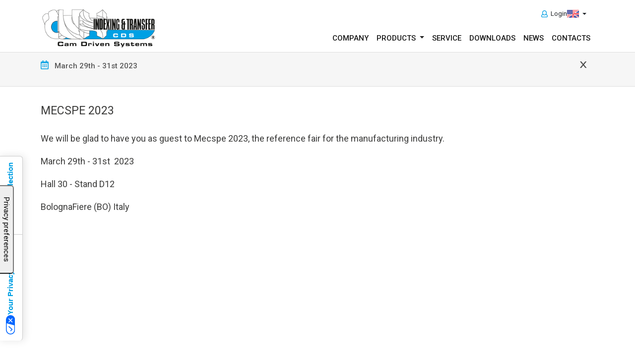

--- FILE ---
content_type: text/html; charset=UTF-8
request_url: https://cdsindexers.com/noticias/Ferias/MECSPE-2023/199/
body_size: 13534
content:
<!DOCTYPE html>
	<html>
	<head>
		<meta charset="UTF-8">
        <meta name="viewport" content="width=device-width, initial-scale=1">

		<title>MECSPE 2023 | CDS CAM DRIVEN SYSTEM</title>
		<meta name="description" content="We will be glad to have you as guest to Mecspe 2023, the reference fair for the manufacturing industry.March 29th - 31st  2023Hall 30 - Stand D12Bolo">


		
<link rel="canonical" href="https://cdsindexers.com/noticias/Ferias/MECSPE-2023/199/">

    <link rel="alternate" hreflang="it" href="https://cdsindexers.com/news//noticias/Ferias/MECSPE-2023/199/">
    <link rel="alternate" hreflang="en" href="https://cdsindexers.com/news//noticias/Ferias/MECSPE-2023/199/">

<link rel="alternate" hreflang="x-default" href="https://cdsindexers.com/news//noticias/Ferias/MECSPE-2023/199/">

<script type="text/javascript" src="//embeds.iubenda.com/widgets/a444d60c-6db6-11ee-8bfc-5ad8d8c564c0.js"></script>
<script type="text/javascript" src="https://cs.iubenda.com/autoblocking/2523618.js"></script>
<script type="text/javascript" src="//cdn.iubenda.com/cs/gpp/stub.js"></script>
<script type="text/javascript" src="//cdn.iubenda.com/cs/iubenda_cs.js" charset="UTF-8" async></script>



<!-- Css link -->
<link rel="stylesheet" href="/css/font-awesome.min.css">

<link rel="stylesheet" href="/css/animate.min.css">
<link rel="stylesheet" href="/css/lightbox.css">

<!-- Owl Carousel -->
<link rel="stylesheet" href="/css/owlcarousel/owl.carousel.min.css">
<link rel="stylesheet" href="/css/owlcarousel/owl.theme.default.min.css">


<link rel="stylesheet" href="/css/bootstrap/bootstrap.css">
<link rel="stylesheet" href="/css/preloader.css">
<link rel="stylesheet" href="/css/image.css">
<link rel="stylesheet" href="/css/icon.css">
<link rel="stylesheet" href="/css/style.css">
<link rel="stylesheet" href="/css/style_cds.css">
<link rel="stylesheet" href="/css/responsive.css">


<!-- Favicon -->
<link rel="shortcut icon" href="/img/favicon/CDS_favicon-96x96.png">
<link rel="apple-touch-icon" sizes="57x57" href="/img/favicon/CDS_apple-icon-57x57.png">
<link rel="apple-touch-icon" sizes="60x60" href="/img/favicon/CDS_apple-icon-60x60.png">
<link rel="apple-touch-icon" sizes="72x72" href="/img/favicon/CDS_apple-icon-72x72.png">
<link rel="apple-touch-icon" sizes="76x76" href="/img/favicon/CDS_apple-icon-76x76.png">
<link rel="apple-touch-icon" sizes="114x114" href="/img/favicon/CDS_apple-icon-114x114.png">
<link rel="apple-touch-icon" sizes="120x120" href="/img/favicon/CDS_apple-icon-120x120.png">
<link rel="apple-touch-icon" sizes="144x144" href="/img/favicon/CDS_apple-icon-144x144.png">
<link rel="apple-touch-icon" sizes="152x152" href="/img/favicon/CDS_apple-icon-152x152.png">
<link rel="apple-touch-icon" sizes="180x180" href="/img/favicon/CDS_apple-icon-180x180.png">
<link rel="icon" type="image/png" sizes="192x192"  href="/img/favicon/CDS_android-icon-192x192.png">
<link rel="icon" type="image/png" sizes="32x32" href="/img/favicon/CDS_favicon-32x32.png">
<link rel="icon" type="image/png" sizes="96x96" href="/img/favicon/CDS_favicon-96x96.png">
<link rel="icon" type="image/png" sizes="16x16" href="/img/favicon/CDS_favicon-16x16.png">
<link rel="manifest" href="/img/favicon/CDS_manifest.json">
<meta name="msapplication-TileColor" content="#ffffff">
<meta name="msapplication-TileImage" content="/img/favicon/CDS_ms-icon-144x144.png">
<meta name="theme-color" content="#ffffff">


<!-- font -->
<link href="https://fonts.googleapis.com/css?family=Roboto:100,100i,300,300i,400,400i,500,500i,700,700i,900,900i" rel="stylesheet">

<!-- fontawesome v5-->
<script defer src="https://use.fontawesome.com/releases/v5.0.6/js/all.js"></script>

<!-- news excerpt -->




<!-- Google tag (gtag.js) -->
<script async src="https://www.googletagmanager.com/gtag/js?id=G-ZGN58T1G15" class="_iub_cs_activate" type="text/plain" data-iub-purposes="4"></script>
<script class="_iub_cs_activate-inline" type="text/plain" data-iub-purposes="4">
	window.dataLayer = window.dataLayer || [];
	function gtag(){dataLayer.push(arguments);}
	gtag('js', new Date());
	
	gtag('config', 'G-ZGN58T1G15');
</script>


<!-- Global site tag (gtag.js) - Google Ads: 1046181316 -->
<script async data-suppressedsrc="https://www.googletagmanager.com/gtag/js?id=AW-1046181316" class="_iub_cs_activate" type="text/plain" data-iub-purposes="5"></script>
<script  class="_iub_cs_activate-inline" type="text/plain" data-iub-purposes="5">
	window.dataLayer = window.dataLayer || [];function gtag(){dataLayer.push(arguments);} gtag('js', new Date()); gtag('config', 'AW-1046181316');
</script> 


<!-- LinkedIn  -->
<script type="text/javascript">
    _linkedin_partner_id = "8680801";
    window._linkedin_data_partner_ids = window._linkedin_data_partner_ids || [];
    window._linkedin_data_partner_ids.push(_linkedin_partner_id);
	</script><script type="text/javascript">
    (function(l) {
        if (!l){window.lintrk = function(a,b){window.lintrk.q.push([a,b])};
		window.lintrk.q=[]}
        var s = document.getElementsByTagName("script")[0];
        var b = document.createElement("script");
        b.type = "text/javascript";b.async = true;
        b.src = "https://snap.licdn.com/li.lms-analytics/insight.min.js";
	s.parentNode.insertBefore(b, s);})(window.lintrk);
</script>
<noscript>
    <img height="1" width="1" style="display:none;" alt="" src="https://px.ads.linkedin.com/collect/?pid=8680801&fmt=gif" />
</noscript>
	</head>
	<body id="top">
	
	<!-- Google Tag Manager (noscript) -->
<noscript>
    <iframe src="https://www.googletagmanager.com/ns.html?id=GTM-KNSG8HDH" height="0" width="0" style="display:none;visibility:hidden"></iframe>
</noscript>
<!-- End Google Tag Manager (noscript) -->




<header class="site-header fixed-top" role="banner">

    <!-- TOPBAR DESKTOP (nascosta su mobile) -->
    <div class="container d-none d-lg-block">
        <div class="d-flex align-items-center justify-content-end gap-3 px-3 pt-3 small">

            <!-- Lavora con noi -->
           <!--                 <a href="mailto:hr@bettinelli.it?subject=Autocandidatura%20con%20CV%20allegato%20-%20BETTINELLI%20SPA&body=Buongiorno,%0A%0Acon%20la%20presente%20volevo%20inoltrare%20la%20mia%20candidatura%20per%20la%20Bettinelli%20SpA.%0A%0AAllego%20CV,%0Agrazie.%0A%0A--%0A%0ATi preghiamo di leggere l'informativa sulla privacy di Bettinelli F.lli S.p.A. riguardante il trattamento e la conservazione dei tuoi dati (%20https://bettinelli.it/privacy/GDPR.pdf%20) ai sensi dell'art. 13 del Regolamento (UE) 2016/679 sulla protezione dei dati (GDPR)." class="text-dark d-flex align-items-center" target="_blank" title="Careers">
                    <i class="far fa-edit colorblu"></i>&nbsp;&nbsp;Careers                </a>
            -->

            <!-- Login -->
                            <a class="text-dark d-flex align-items-center" href="/login/" title="Login">
                    <i class="far fa-user colorblu"></i>&nbsp;&nbsp;Login                </a>
            
            <!-- Lingua -->
            <div class="dropdown">
                
                <a class='d-flex align-items-center text-dark dropdown-toggle' href='#' id='dropdownLang' role='button' data-mdb-toggle='dropdown' aria-expanded='false'>
                <img src='/img/flag_eng.png' alt='eng' class='me-1'>
                </a>
                <ul class='dropdown-menu dropdown-menu-end' style='min-width:1em;' aria-labelledby='dropdownLang'>
<li><a class='dropdown-item d-flex align-items-center' href="/news//noticias/Ferias/MECSPE-2023/199/?lang=ita" alt='Italiano'><img src='/img/flag_ita.png' style='padding-left:5px;' alt='Italiano'></a></li>
<li><a class='dropdown-item d-flex align-items-center' href="/news//noticias/Ferias/MECSPE-2023/199/?lang=eng" alt='English'><img src='/img/flag_eng.png' style='padding-left:5px;' alt='English'></a></li></ul>            </div>
        </div>
    </div>

    <!-- NAVBAR -->
    <nav class="navbar navbar-expand-lg navbar-light">
        <div class="container align-items-center">

            <!-- BRAND -->
            <a class="navbar-brand d-flex align-items-start logo1 navmargintop" href="/home/" title="CDS CAM DRIVEN SYSTEMS">
                <img src="/img/loghi/cds_indexers_logo.png" alt="CDS" class="logo">
            </a>

            <!-- TOGGLER DESKTOP (collapse) nascosto, MOBILE (offcanvas) visibile -->
            <button class="navbar-toggler px-0 d-lg-none" type="button"
                    data-mdb-toggle="offcanvas" data-mdb-target="#mobileMenu"
                    aria-controls="mobileMenu" aria-expanded="false" aria-label="Toggle navigation">
                <i class="fas fa-bars"></i>
            </button>

            <!-- COLLAPSE DESKTOP -->
            <div class="collapse navbar-collapse pt-2 d-none d-lg-block" id="navbarExample1">
                <ul class="navbar-nav ms-auto ps-lg-0" style="padding-left: .15rem">
                    <li class="nav-item">
                        <a class="nav-link" href="/company/" title="Company">Company</a>
                    </li>

                    <!-- MegaMenu Prodotti (desktop) -->
                    <li class="nav-item dropdown position-static">
                        <a class="nav-link dropdown-toggle" href="#" title="Products" id="navbarDropdown" role="button" data-mdb-toggle="dropdown" aria-expanded="false">
                            Products                        </a>

                        <div class="dropdown-menu w-100 mt-2 menuprodotti" aria-labelledby="navbarDropdown" style="border-top-left-radius:0; right:0; border-top-right-radius:0;">
                            <div class="container-fluid">
                                <div class="row mt-2 mb-4">
                                                                            <div class="col-md-6 col-lg-3 mb-3 mb-lg-0">
                                            <h3 class="text-light text-uppercase mb-3">
                                                <i class="fas fa-caret-right me-2"></i> TYPOLOGIES                                            </h3>
                                            <div class="row row-cols-1 row-cols-md-2 g-2">
                                                                                                    <div class="col">
                                                        <a class="list-group-item list-group-item-action d-block text-uppercase"
                                                           href="/products/typologies/3/rotary-tables/17/">
                                                            Rotary Tables                                                        </a>
                                                        <hr>
                                                    </div>
                                                                                                    <div class="col">
                                                        <a class="list-group-item list-group-item-action d-block text-uppercase"
                                                           href="/products/typologies/3/linear-transfers/20/">
                                                            Linear Transfers                                                        </a>
                                                        <hr>
                                                    </div>
                                                                                                    <div class="col">
                                                        <a class="list-group-item list-group-item-action d-block text-uppercase"
                                                           href="/products/typologies/3/indexers/18/">
                                                            Indexers                                                        </a>
                                                        <hr>
                                                    </div>
                                                                                                    <div class="col">
                                                        <a class="list-group-item list-group-item-action d-block text-uppercase"
                                                           href="/products/typologies/3/pick---place/21/">
                                                            Pick & Place                                                        </a>
                                                        <hr>
                                                    </div>
                                                                                                    <div class="col">
                                                        <a class="list-group-item list-group-item-action d-block text-uppercase"
                                                           href="/products/typologies/3/oscillator-indexers/19/">
                                                            Oscillator Indexers                                                        </a>
                                                        <hr>
                                                    </div>
                                                                                                    <div class="col">
                                                        <a class="list-group-item list-group-item-action d-block text-uppercase"
                                                           href="/products/typologies/3/base-modules/27/">
                                                            Base Modules                                                        </a>
                                                        <hr>
                                                    </div>
                                                                                                    <div class="col">
                                                        <a class="list-group-item list-group-item-action d-block text-uppercase"
                                                           href="/products/typologies/3/cams/23/">
                                                            Cams                                                        </a>
                                                        <hr>
                                                    </div>
                                                                                                    <div class="col">
                                                        <a class="list-group-item list-group-item-action d-block text-uppercase"
                                                           href="/products/typologies/3/elevators/25/">
                                                            Elevators                                                        </a>
                                                        <hr>
                                                    </div>
                                                                                                    <div class="col">
                                                        <a class="list-group-item list-group-item-action d-block text-uppercase"
                                                           href="/product/CR-Series/27/26/">
                                                            Gearboxes                                                        </a>
                                                        <hr>
                                                    </div>
                                                                                                    <div class="col">
                                                        <a class="list-group-item list-group-item-action d-block text-uppercase"
                                                           href="/product/CPT-Series/42/22/">
                                                            Pallet Changers                                                        </a>
                                                        <hr>
                                                    </div>
                                                                                                    <div class="col">
                                                        <a class="list-group-item list-group-item-action d-block text-uppercase"
                                                           href="/product/CU-SERIES/43/37/">
                                                            Automatic tool changers                                                        </a>
                                                        <hr>
                                                    </div>
                                                                                            </div>
                                        </div>
                                                                            <div class="col-md-6 col-lg-3 mb-3 mb-lg-0">
                                            <h3 class="text-light text-uppercase mb-3">
                                                <i class="fas fa-caret-right me-2"></i> MOTIONS                                            </h3>
                                            <div class="row row-cols-1 row-cols-md-2 g-2">
                                                                                                    <div class="col">
                                                        <a class="list-group-item list-group-item-action d-block text-uppercase"
                                                           href="/products/motions/1/rotary/4/">
                                                            Rotary                                                        </a>
                                                        <hr>
                                                    </div>
                                                                                                    <div class="col">
                                                        <a class="list-group-item list-group-item-action d-block text-uppercase"
                                                           href="/products/motions/1/manipulation/24/">
                                                            Manipulation                                                        </a>
                                                        <hr>
                                                    </div>
                                                                                                    <div class="col">
                                                        <a class="list-group-item list-group-item-action d-block text-uppercase"
                                                           href="/products/motions/1/linear/6/">
                                                            Linear                                                        </a>
                                                        <hr>
                                                    </div>
                                                                                                    <div class="col">
                                                        <a class="list-group-item list-group-item-action d-block text-uppercase"
                                                           href="/products/motions/1/combinated/7/">
                                                            Combinated                                                        </a>
                                                        <hr>
                                                    </div>
                                                                                                    <div class="col">
                                                        <a class="list-group-item list-group-item-action d-block text-uppercase"
                                                           href="/products/motions/1/oscillating/5/">
                                                            Oscillating                                                        </a>
                                                        <hr>
                                                    </div>
                                                                                            </div>
                                        </div>
                                                                            <div class="col-md-6 col-lg-3 mb-3 mb-lg-0">
                                            <h3 class="text-light text-uppercase mb-3">
                                                <i class="fas fa-caret-right me-2"></i> APPLICATIONS                                            </h3>
                                            <div class="row row-cols-1 row-cols-md-2 g-2">
                                                                                                    <div class="col">
                                                        <a class="list-group-item list-group-item-action d-block text-uppercase"
                                                           href="/products/applications/2/packaging/10/">
                                                            Packaging                                                        </a>
                                                        <hr>
                                                    </div>
                                                                                                    <div class="col">
                                                        <a class="list-group-item list-group-item-action d-block text-uppercase"
                                                           href="/products/applications/2/welding/9/">
                                                            Welding                                                        </a>
                                                        <hr>
                                                    </div>
                                                                                                    <div class="col">
                                                        <a class="list-group-item list-group-item-action d-block text-uppercase"
                                                           href="/products/applications/2/assembling/11/">
                                                            Assembling                                                        </a>
                                                        <hr>
                                                    </div>
                                                                                                    <div class="col">
                                                        <a class="list-group-item list-group-item-action d-block text-uppercase"
                                                           href="/products/applications/2/filling/12/">
                                                            Filling                                                        </a>
                                                        <hr>
                                                    </div>
                                                                                                    <div class="col">
                                                        <a class="list-group-item list-group-item-action d-block text-uppercase"
                                                           href="/products/applications/2/process/14/">
                                                            Process                                                        </a>
                                                        <hr>
                                                    </div>
                                                                                                    <div class="col">
                                                        <a class="list-group-item list-group-item-action d-block text-uppercase"
                                                           href="/products/applications/2/print/8/">
                                                            Print                                                        </a>
                                                        <hr>
                                                    </div>
                                                                                                    <div class="col">
                                                        <a class="list-group-item list-group-item-action d-block text-uppercase"
                                                           href="/products/applications/2/testing/13/">
                                                            Testing                                                        </a>
                                                        <hr>
                                                    </div>
                                                                                                    <div class="col">
                                                        <a class="list-group-item list-group-item-action d-block text-uppercase"
                                                           href="/products/applications/2/cnc/15/">
                                                            CNC                                                        </a>
                                                        <hr>
                                                    </div>
                                                                                                    <div class="col">
                                                        <a class="list-group-item list-group-item-action d-block text-uppercase"
                                                           href="/products/applications/2/forming-moulding/16/">
                                                            Forming Moulding                                                        </a>
                                                        <hr>
                                                    </div>
                                                                                            </div>
                                        </div>
                                                                            <div class="col-md-6 col-lg-3 mb-3 mb-lg-0">
                                            <h3 class="text-light text-uppercase mb-3">
                                                <i class="fas fa-caret-right me-2"></i> Sectors                                            </h3>
                                            <div class="row row-cols-1 row-cols-md-2 g-2">
                                                                                                    <div class="col">
                                                        <a class="list-group-item list-group-item-action d-block text-uppercase"
                                                           href="/products/sectors/28/automotive/29/">
                                                            Automotive                                                        </a>
                                                        <hr>
                                                    </div>
                                                                                                    <div class="col">
                                                        <a class="list-group-item list-group-item-action d-block text-uppercase"
                                                           href="/products/sectors/28/medical---pharma/30/">
                                                            Medical & Pharma                                                        </a>
                                                        <hr>
                                                    </div>
                                                                                                    <div class="col">
                                                        <a class="list-group-item list-group-item-action d-block text-uppercase"
                                                           href="/products/sectors/28/foods---goods/31/">
                                                            Foods & Goods                                                        </a>
                                                        <hr>
                                                    </div>
                                                                                                    <div class="col">
                                                        <a class="list-group-item list-group-item-action d-block text-uppercase"
                                                           href="/products/sectors/28/electric---electronic/32/">
                                                            Electric & Electronic                                                        </a>
                                                        <hr>
                                                    </div>
                                                                                                    <div class="col">
                                                        <a class="list-group-item list-group-item-action d-block text-uppercase"
                                                           href="/products/sectors/28/cosmetic/36/">
                                                            Cosmetic                                                        </a>
                                                        <hr>
                                                    </div>
                                                                                                    <div class="col">
                                                        <a class="list-group-item list-group-item-action d-block text-uppercase"
                                                           href="/products/sectors/28/machining-tooling/34/">
                                                            Machining Tooling                                                        </a>
                                                        <hr>
                                                    </div>
                                                                                                    <div class="col">
                                                        <a class="list-group-item list-group-item-action d-block text-uppercase"
                                                           href="/products/sectors/28/chemical/35/">
                                                            Chemical                                                        </a>
                                                        <hr>
                                                    </div>
                                                                                                    <div class="col">
                                                        <a class="list-group-item list-group-item-action d-block text-uppercase"
                                                           href="/products/sectors/28/hygienical-nonwoven/33/">
                                                            Hygienical Nonwoven                                                        </a>
                                                        <hr>
                                                    </div>
                                                                                            </div>
                                        </div>
                                                                    </div>
                            </div>
                        </div>
                    </li>

                    <li class="nav-item"><a class="nav-link" href="/services/" title="Service">Service</a></li>
                    <li class="nav-item"><a class="nav-link" href="/downloads/" title="Downloads">Downloads</a></li>
                    <li class="nav-item"><a class="nav-link" href="/news/" title="News">News</a></li>
                    <li class="nav-item"><a class="nav-link" href="/contacts/" title="Contacts">Contacts</a></li>
                </ul>
            </div>

            <!-- OFFCANVAS MOBILE -->
            <div class="offcanvas offcanvas-end d-lg-none" tabindex="-1" id="mobileMenu" aria-labelledby="mobileMenuLabel">
                <div class="offcanvas-header">
                    <img src="/img/loghi/cds_indexers_logo.png" alt="CDS" width="200">
                    <button type="button" class="btn-close text-reset" data-mdb-dismiss="offcanvas" aria-label="Close"></button>
                </div>

                <div class="offcanvas-body d-flex flex-column">
                    <!-- Utility (lingua / login / lavora con noi) -->
                    <div class="mb-3 border-bottom pb-2">
                        <div class="d-flex align-items-center gap-5 flex-wrap">

                            <!--                                <a href="mailto:hr@bettinelli.it?subject=Autocandidatura%20con%20CV%20allegato%20-%20BETTINELLI%20SPA&body=Buongiorno,%0A%0Acon%20la%20presente%20volevo%20inoltrare%20la%20mia%20candidatura%20per%20la%20Bettinelli%20SpA.%0A%0AAllego%20CV,%0Agrazie.%0A%0A--%0A%0ATi preghiamo di leggere l'informativa sulla privacy di Bettinelli F.lli S.p.A. riguardante il trattamento e la conservazione dei tuoi dati (%20https://bettinelli.it/privacy/GDPR.pdf%20) ai sensi dell'art. 13 del Regolamento (UE) 2016/679 sulla protezione dei dati (GDPR)." class="text-dark d-flex align-items-center" target="_blank">
                                    <i class="far fa-edit me-2 colorblu"></i>Careers                                </a>
                            -->

                                                            <a class="text-dark d-flex align-items-center" href="/login/">
                                    <i class="far fa-user me-2 colorblu"></i>Login                                </a>
                            
                            <!-- Lingua (lista bandiere) -->
                            <div class="dropdown">
                                                                <a class="d-flex align-items-center text-dark dropdown-toggle" href="#" id="dropdownLangMobile" role="button" data-mdb-toggle="dropdown" aria-expanded="false">
                                    <img src="/img/flag_eng.png" alt="eng" class="me-1">
                                </a>
                                <ul class="dropdown-menu" aria-labelledby="dropdownLangMobile" style="min-width:1em;">
                                    
<li><a class='dropdown-item d-flex align-items-center' href="/news//noticias/Ferias/MECSPE-2023/199/?lang=ita"><img src='/img/flag_ita.png' style='padding-left:5px;' alt='Italiano'></a></li>
<li><a class='dropdown-item d-flex align-items-center' href="/news//noticias/Ferias/MECSPE-2023/199/?lang=eng"><img src='/img/flag_eng.png' style='padding-left:5px;' alt='English'></a></li>                                </ul>
                            </div>
                        </div>
                    </div>

                    <!-- Menu voci (accordion per “Prodotti”) -->
                    <div class="nav flex-column">
                        <a class="nav-link py-4" href="/company/">Company</a>

                        <!-- Prodotti accordion -->
                        <div class="accordion py-4" id="accProdotti">
                            <div class="accordion-item border-0">
                                <h2 class="accordion-header" id="hProdotti">
                                    <button class="accordion-button px-0 bg-transparent shadow-0" type="button"
                                            data-mdb-toggle="collapse" data-mdb-target="#cProdotti" aria-expanded="false" aria-controls="cProdotti">
                                        Products                                    </button>
                                </h2>
                                <div id="cProdotti" class="accordion-collapse collapse" aria-labelledby="hProdotti" data-mdb-parent="#accProdotti">
                                    <div class="accordion-body pt-3">
                                                                                    <div class="mb-2">
                                                <div class="fw-semibold text-uppercase color-azzurro mb-1">TYPOLOGIES</div>
                                                <div class="list-group list-group-flush">
                                                                                                            <a class="list-group-item list-group-item-action d-block text-uppercase"  href="/products/typologies/3/rotary-tables/17/">
                                                            Rotary Tables                                                        </a>
                                                                                                            <a class="list-group-item list-group-item-action d-block text-uppercase"  href="/products/typologies/3/indexers/18/">
                                                            Indexers                                                        </a>
                                                                                                            <a class="list-group-item list-group-item-action d-block text-uppercase"  href="/products/typologies/3/oscillator-indexers/19/">
                                                            Oscillator Indexers                                                        </a>
                                                                                                            <a class="list-group-item list-group-item-action d-block text-uppercase"  href="/products/typologies/3/linear-transfers/20/">
                                                            Linear Transfers                                                        </a>
                                                                                                            <a class="list-group-item list-group-item-action d-block text-uppercase"  href="/products/typologies/3/pick-&-place/21/">
                                                            Pick & Place                                                        </a>
                                                                                                            <a class="list-group-item list-group-item-action d-block text-uppercase"  href="/products/typologies/3/pallet-changers/22/">
                                                            Pallet Changers                                                        </a>
                                                                                                            <a class="list-group-item list-group-item-action d-block text-uppercase"  href="/products/typologies/3/cams/23/">
                                                            Cams                                                        </a>
                                                                                                            <a class="list-group-item list-group-item-action d-block text-uppercase"  href="/products/typologies/3/elevators/25/">
                                                            Elevators                                                        </a>
                                                                                                            <a class="list-group-item list-group-item-action d-block text-uppercase"  href="/products/typologies/3/gearboxes/26/">
                                                            Gearboxes                                                        </a>
                                                                                                            <a class="list-group-item list-group-item-action d-block text-uppercase"  href="/products/typologies/3/base-modules/27/">
                                                            Base Modules                                                        </a>
                                                                                                            <a class="list-group-item list-group-item-action d-block text-uppercase"  href="/products/typologies/3/automatic-tool-changers/37/">
                                                            Automatic tool changers                                                        </a>
                                                                                                    </div>
                                            </div>
                                                                                    <div class="mb-2">
                                                <div class="fw-semibold text-uppercase color-azzurro mb-1">MOTIONS</div>
                                                <div class="list-group list-group-flush">
                                                                                                            <a class="list-group-item list-group-item-action d-block text-uppercase"  href="/products/motions/1/rotary/4/">
                                                            Rotary                                                        </a>
                                                                                                            <a class="list-group-item list-group-item-action d-block text-uppercase"  href="/products/motions/1/linear/6/">
                                                            Linear                                                        </a>
                                                                                                            <a class="list-group-item list-group-item-action d-block text-uppercase"  href="/products/motions/1/oscillating/5/">
                                                            Oscillating                                                        </a>
                                                                                                            <a class="list-group-item list-group-item-action d-block text-uppercase"  href="/products/motions/1/manipulation/24/">
                                                            Manipulation                                                        </a>
                                                                                                            <a class="list-group-item list-group-item-action d-block text-uppercase"  href="/products/motions/1/combinated/7/">
                                                            Combinated                                                        </a>
                                                                                                    </div>
                                            </div>
                                                                                    <div class="mb-2">
                                                <div class="fw-semibold text-uppercase color-azzurro mb-1">APPLICATIONS</div>
                                                <div class="list-group list-group-flush">
                                                                                                            <a class="list-group-item list-group-item-action d-block text-uppercase"  href="/products/applications/2/print/8/">
                                                            Print                                                        </a>
                                                                                                            <a class="list-group-item list-group-item-action d-block text-uppercase"  href="/products/applications/2/welding/9/">
                                                            Welding                                                        </a>
                                                                                                            <a class="list-group-item list-group-item-action d-block text-uppercase"  href="/products/applications/2/packaging/10/">
                                                            Packaging                                                        </a>
                                                                                                            <a class="list-group-item list-group-item-action d-block text-uppercase"  href="/products/applications/2/assembling/11/">
                                                            Assembling                                                        </a>
                                                                                                            <a class="list-group-item list-group-item-action d-block text-uppercase"  href="/products/applications/2/filling/12/">
                                                            Filling                                                        </a>
                                                                                                            <a class="list-group-item list-group-item-action d-block text-uppercase"  href="/products/applications/2/testing/13/">
                                                            Testing                                                        </a>
                                                                                                            <a class="list-group-item list-group-item-action d-block text-uppercase"  href="/products/applications/2/process/14/">
                                                            Process                                                        </a>
                                                                                                            <a class="list-group-item list-group-item-action d-block text-uppercase"  href="/products/applications/2/cnc/15/">
                                                            CNC                                                        </a>
                                                                                                            <a class="list-group-item list-group-item-action d-block text-uppercase"  href="/products/applications/2/forming-moulding/16/">
                                                            Forming Moulding                                                        </a>
                                                                                                    </div>
                                            </div>
                                                                                    <div class="mb-2">
                                                <div class="fw-semibold text-uppercase color-azzurro mb-1">Sectors</div>
                                                <div class="list-group list-group-flush">
                                                                                                            <a class="list-group-item list-group-item-action d-block text-uppercase"  href="/products/sectors/28/automotive/29/">
                                                            Automotive                                                        </a>
                                                                                                            <a class="list-group-item list-group-item-action d-block text-uppercase"  href="/products/sectors/28/medical-&-pharma/30/">
                                                            Medical & Pharma                                                        </a>
                                                                                                            <a class="list-group-item list-group-item-action d-block text-uppercase"  href="/products/sectors/28/foods-&-goods/31/">
                                                            Foods & Goods                                                        </a>
                                                                                                            <a class="list-group-item list-group-item-action d-block text-uppercase"  href="/products/sectors/28/electric-&-electronic/32/">
                                                            Electric & Electronic                                                        </a>
                                                                                                            <a class="list-group-item list-group-item-action d-block text-uppercase"  href="/products/sectors/28/hygienical-nonwoven/33/">
                                                            Hygienical Nonwoven                                                        </a>
                                                                                                            <a class="list-group-item list-group-item-action d-block text-uppercase"  href="/products/sectors/28/machining-tooling/34/">
                                                            Machining Tooling                                                        </a>
                                                                                                            <a class="list-group-item list-group-item-action d-block text-uppercase"  href="/products/sectors/28/chemical/35/">
                                                            Chemical                                                        </a>
                                                                                                            <a class="list-group-item list-group-item-action d-block text-uppercase"  href="/products/sectors/28/cosmetic/36/">
                                                            Cosmetic                                                        </a>
                                                                                                    </div>
                                            </div>
                                                                            </div>
                                </div>
                            </div>
                        </div>
                        <a class="nav-link py-4" href="/services/" title="Service">Service</a></li>
                        <a class="nav-link py-4" href="/downloads/" title="Downloads">Downloads</a>
                        <a class="nav-link py-4" href="/news/" title="News">News</a>
                        <a class="nav-link py-4" href="/contacts/" title="Contacts">Contacts</a>
                    </div>

                    <!-- Footer offcanvas -->
                    <div class="mt-auto pt-3 small text-muted">
                        © 2025 CDS CAM DRIVEN SYSTEMS                    </div>
                </div>
            </div>
            <!-- /OFFCANVAS MOBILE -->

        </div>
    </nav>
</header>




          
	<section id="menu-prod-fixed" class="top-position scheda-prodotto bg-grey secondmenu">
		<div class="container">
			<div class="row">
				<div class="col-10 col-sm-10 col-md-8 col-lg-8 scheda-menu-sx data-news-menu pt-1 pt-md-3">
					<i class="far fa-calendar-alt colore" style="font-size:18px; margin-right:8px;"></i> <span style="font-weight:500;">March 29th - 31st  2023</span>
				</div>
				<div class="col-2 col-sm-2 col-md-4 col-lg-4 scheda-menu-dx">
					<ul class="menu-scheda-prodotto">
						<li><a href="/news/" class="menu-scheda"><img src="/img/icone/icon-close.png" alt="close" style="width:33px; margin-top:-3px;" title="close"></a></li>
					</ul>
				</div>
				
			</div>
		</div>
	</section>	   
	   
	<section class="bg-white scheda-prodotto scheda-news">
		<div class="container">
			
			<div class="row">
				<div class="col-md-12">
					<h1 title="MECSPE 2023">MECSPE 2023</h1>
				</div>
				
				<div class="col-md-12 testo-news">
					<p><p>We will be glad to have you as guest to Mecspe 2023, the reference fair for the manufacturing industry.</p><p>March 29th - 31st  2023<br></p><p>Hall 30 - Stand D12</p><p>BolognaFiere (BO) Italy</p></p>

															
				</div>
			</div>



                





				</div>
	</section>

			<section id="newlsetter">
		<div class="container">
			<div class="row">
				<div class="col-md-12 text-center">
					<div class="title" style="padding-bottom:10px !important;">
						<h2 style="color:#ffffff;">Subscribe to our Newsletter</h2>
					</div>
					<p style="color:#ffffff; font-size:18px;">Sign up for our newsletter and receive the latest news</p>
				</div>
			</div>
			<div class="row form-newsletter">
                <form accept-charset="utf-8" target="_blank" id="newsletterForm">
                <input type="hidden" name="action" value="registar_newsletter">
                    <div class="row mb-5">
                        <div class="col-12 col-sm-12 col-md-3 col-lg-3">
                            <div class="form-group">
                                <label for="FNAME" hidden>Your Name and Surname</label>
                                <input type="text" class="form-control" name="FNAME" id="FNAME" placeholder="Your Name and Surname" value="" required />
                            </div>
                        </div>
					
                        <div class="col-12 col-sm-12 col-md-3 col-lg-3">
                            <div class="form-group">
                                <label for="EMAIL" hidden>Your e-mail Address</label>
                                <input type="text" class="form-control" name="EMAIL" id="EMAIL" placeholder="Your e-mail Address" value="" required />
                            </div>
                        </div>

                        <div class="col-12 col-sm-12 col-md-3 col-lg-3">
                            <div class="form-group">
                                <label for="RAGSOC" hidden>Your Company</label>
                                <input type="text" class="form-control" name="RAGSOC" id="RAGSOC" placeholder="Your Company" value="" required />
                            </div>
                        </div>

                        <div class="col-12 col-sm-12 col-md-3 col-lg-3">
                            <div class="form-group">
                                <label for="NAZIONE" hidden></label>
                                <select class="form-select" name="NAZIONE" id="NAZIONE" placeholder="" required >
                                    <option value='Afghanistan'>Afghanistan</option><option value='Albania'>Albania</option><option value='Algeria'>Algeria</option><option value='American Samoa'>American Samoa</option><option value='Andorra'>Andorra</option><option value='Angola'>Angola</option><option value='Anguilla'>Anguilla</option><option value='Antarctica'>Antarctica</option><option value='Antigua and Barbuda'>Antigua and Barbuda</option><option value='Argentina'>Argentina</option><option value='Armenia'>Armenia</option><option value='Aruba'>Aruba</option><option value='Australia'>Australia</option><option value='Austria'>Austria</option><option value='Azerbaijan'>Azerbaijan</option><option value='Bahamas'>Bahamas</option><option value='Bahrain'>Bahrain</option><option value='Bangladesh'>Bangladesh</option><option value='Barbados'>Barbados</option><option value='Belarus'>Belarus</option><option value='Belgium'>Belgium</option><option value='Belize'>Belize</option><option value='Benin'>Benin</option><option value='Bermuda'>Bermuda</option><option value='Bhutan'>Bhutan</option><option value='Bolivia'>Bolivia</option><option value='Bosnia and Herzegowina'>Bosnia and Herzegowina</option><option value='Botswana'>Botswana</option><option value='Bouvet Island'>Bouvet Island</option><option value='Brazil'>Brazil</option><option value='British Indian Ocean Territory'>British Indian Ocean Territory</option><option value='Brunei Darussalam'>Brunei Darussalam</option><option value='Bulgaria'>Bulgaria</option><option value='Burkina Faso'>Burkina Faso</option><option value='Burundi'>Burundi</option><option value='Cambodia'>Cambodia</option><option value='Cameroon'>Cameroon</option><option value='Canada'>Canada</option><option value='Cape Verde'>Cape Verde</option><option value='Cayman Islands'>Cayman Islands</option><option value='Central African Republic'>Central African Republic</option><option value='Chad'>Chad</option><option value='Chile'>Chile</option><option value='China'>China</option><option value='Christmas Island'>Christmas Island</option><option value='Cocos (Keeling) Islands'>Cocos (Keeling) Islands</option><option value='Colombia'>Colombia</option><option value='Comoros'>Comoros</option><option value='Congo'>Congo</option><option value='Cook Islands'>Cook Islands</option><option value='Costa Rica'>Costa Rica</option><option value='Cote D'Ivoire'>Cote D'Ivoire</option><option value='Croatia'>Croatia</option><option value='Cuba'>Cuba</option><option value='Cyprus'>Cyprus</option><option value='Czech Republic'>Czech Republic</option><option value='Democratic Republic of Congo'>Democratic Republic of Congo</option><option value='Denmark'>Denmark</option><option value='Djibouti'>Djibouti</option><option value='Dominica'>Dominica</option><option value='Dominican Republic'>Dominican Republic</option><option value='East Timor'>East Timor</option><option value='Ecuador'>Ecuador</option><option value='Egypt'>Egypt</option><option value='El Salvador'>El Salvador</option><option value='Equatorial Guinea'>Equatorial Guinea</option><option value='Eritrea'>Eritrea</option><option value='Estonia'>Estonia</option><option value='Ethiopia'>Ethiopia</option><option value='Falkland Islands (Malvinas)'>Falkland Islands (Malvinas)</option><option value='Faroe Islands'>Faroe Islands</option><option value='Fiji'>Fiji</option><option value='Finland'>Finland</option><option value='France'>France</option><option value='France, Metropolitan'>France, Metropolitan</option><option value='French Guiana'>French Guiana</option><option value='French Polynesia'>French Polynesia</option><option value='French Southern Territories'>French Southern Territories</option><option value='FYROM'>FYROM</option><option value='Gabon'>Gabon</option><option value='Gambia'>Gambia</option><option value='Georgia'>Georgia</option><option value='Germany'>Germany</option><option value='Ghana'>Ghana</option><option value='Gibraltar'>Gibraltar</option><option value='Greece'>Greece</option><option value='Greenland'>Greenland</option><option value='Grenada'>Grenada</option><option value='Guadeloupe'>Guadeloupe</option><option value='Guam'>Guam</option><option value='Guatemala'>Guatemala</option><option value='Guinea'>Guinea</option><option value='Guinea-bissau'>Guinea-bissau</option><option value='Guyana'>Guyana</option><option value='Haiti'>Haiti</option><option value='Heard and Mc Donald Islands'>Heard and Mc Donald Islands</option><option value='Honduras'>Honduras</option><option value='Hong Kong'>Hong Kong</option><option value='Hungary'>Hungary</option><option value='Iceland'>Iceland</option><option value='India'>India</option><option value='Indonesia'>Indonesia</option><option value='Iran (Islamic Republic of)'>Iran (Islamic Republic of)</option><option value='Iraq'>Iraq</option><option value='Ireland'>Ireland</option><option value='Israel'>Israel</option><option value='Italy'>Italy</option><option value='Jamaica'>Jamaica</option><option value='Japan'>Japan</option><option value='Jordan'>Jordan</option><option value='Kazakhstan'>Kazakhstan</option><option value='Kenya'>Kenya</option><option value='Kiribati'>Kiribati</option><option value='Korea, Republic of'>Korea, Republic of</option><option value='Kuwait'>Kuwait</option><option value='Kyrgyzstan'>Kyrgyzstan</option><option value='Lao People's Democratic Republic'>Lao People's Democratic Republic</option><option value='Latvia'>Latvia</option><option value='Lebanon'>Lebanon</option><option value='Lesotho'>Lesotho</option><option value='Liberia'>Liberia</option><option value='Libyan Arab Jamahiriya'>Libyan Arab Jamahiriya</option><option value='Liechtenstein'>Liechtenstein</option><option value='Lithuania'>Lithuania</option><option value='Luxembourg'>Luxembourg</option><option value='Macau'>Macau</option><option value='Madagascar'>Madagascar</option><option value='Malawi'>Malawi</option><option value='Malaysia'>Malaysia</option><option value='Maldives'>Maldives</option><option value='Mali'>Mali</option><option value='Malta'>Malta</option><option value='Marshall Islands'>Marshall Islands</option><option value='Martinique'>Martinique</option><option value='Mauritania'>Mauritania</option><option value='Mauritius'>Mauritius</option><option value='Mayotte'>Mayotte</option><option value='Mexico'>Mexico</option><option value='Micronesia, Federated States of'>Micronesia, Federated States of</option><option value='Moldova, Republic of'>Moldova, Republic of</option><option value='Monaco'>Monaco</option><option value='Mongolia'>Mongolia</option><option value='Montserrat'>Montserrat</option><option value='Morocco'>Morocco</option><option value='Mozambique'>Mozambique</option><option value='Myanmar'>Myanmar</option><option value='Namibia'>Namibia</option><option value='Nauru'>Nauru</option><option value='Nepal'>Nepal</option><option value='Netherlands'>Netherlands</option><option value='Netherlands Antilles'>Netherlands Antilles</option><option value='New Caledonia'>New Caledonia</option><option value='New Zealand'>New Zealand</option><option value='Nicaragua'>Nicaragua</option><option value='Niger'>Niger</option><option value='Nigeria'>Nigeria</option><option value='Niue'>Niue</option><option value='Norfolk Island'>Norfolk Island</option><option value='North Korea'>North Korea</option><option value='Northern Mariana Islands'>Northern Mariana Islands</option><option value='Norway'>Norway</option><option value='Oman'>Oman</option><option value='Pakistan'>Pakistan</option><option value='Palau'>Palau</option><option value='Panama'>Panama</option><option value='Papua New Guinea'>Papua New Guinea</option><option value='Paraguay'>Paraguay</option><option value='Peru'>Peru</option><option value='Philippines'>Philippines</option><option value='Pitcairn'>Pitcairn</option><option value='Poland'>Poland</option><option value='Portugal'>Portugal</option><option value='Puerto Rico'>Puerto Rico</option><option value='Qatar'>Qatar</option><option value='Reunion'>Reunion</option><option value='Romania'>Romania</option><option value='Russian Federation'>Russian Federation</option><option value='Rwanda'>Rwanda</option><option value='Saint Kitts and Nevis'>Saint Kitts and Nevis</option><option value='Saint Lucia'>Saint Lucia</option><option value='Saint Vincent and the Grenadines'>Saint Vincent and the Grenadines</option><option value='Samoa'>Samoa</option><option value='San Marino'>San Marino</option><option value='Sao Tome and Principe'>Sao Tome and Principe</option><option value='Saudi Arabia'>Saudi Arabia</option><option value='Senegal'>Senegal</option><option value='Seychelles'>Seychelles</option><option value='Sierra Leone'>Sierra Leone</option><option value='Singapore'>Singapore</option><option value='Slovak Republic'>Slovak Republic</option><option value='Slovenia'>Slovenia</option><option value='Solomon Islands'>Solomon Islands</option><option value='Somalia'>Somalia</option><option value='South Africa'>South Africa</option><option value='South Georgia &amp; South Sandwich Islands'>South Georgia &amp; South Sandwich Islands</option><option value='Spain'>Spain</option><option value='Sri Lanka'>Sri Lanka</option><option value='St. Helena'>St. Helena</option><option value='St. Pierre and Miquelon'>St. Pierre and Miquelon</option><option value='Sudan'>Sudan</option><option value='Suriname'>Suriname</option><option value='Svalbard and Jan Mayen Islands'>Svalbard and Jan Mayen Islands</option><option value='Swaziland'>Swaziland</option><option value='Sweden'>Sweden</option><option value='Switzerland'>Switzerland</option><option value='Syrian Arab Republic'>Syrian Arab Republic</option><option value='Taiwan'>Taiwan</option><option value='Tajikistan'>Tajikistan</option><option value='Tanzania, United Republic of'>Tanzania, United Republic of</option><option value='Thailand'>Thailand</option><option value='Togo'>Togo</option><option value='Tokelau'>Tokelau</option><option value='Tonga'>Tonga</option><option value='Trinidad and Tobago'>Trinidad and Tobago</option><option value='Tunisia'>Tunisia</option><option value='Turkey'>Turkey</option><option value='Turkmenistan'>Turkmenistan</option><option value='Turks and Caicos Islands'>Turks and Caicos Islands</option><option value='Tuvalu'>Tuvalu</option><option value='Uganda'>Uganda</option><option value='Ukraine'>Ukraine</option><option value='United Arab Emirates'>United Arab Emirates</option><option value='United Kingdom'>United Kingdom</option><option value='United States'>United States</option><option value='United States Minor Outlying Islands'>United States Minor Outlying Islands</option><option value='Uruguay'>Uruguay</option><option value='Uzbekistan'>Uzbekistan</option><option value='Vanuatu'>Vanuatu</option><option value='Vatican City State (Holy See)'>Vatican City State (Holy See)</option><option value='Venezuela'>Venezuela</option><option value='Viet Nam'>Viet Nam</option><option value='Virgin Islands (British)'>Virgin Islands (British)</option><option value='Virgin Islands (U.S.)'>Virgin Islands (U.S.)</option><option value='Wallis and Futuna Islands'>Wallis and Futuna Islands</option><option value='Western Sahara'>Western Sahara</option><option value='Yemen'>Yemen</option><option value='Yugoslavia'>Yugoslavia</option><option value='Zambia'>Zambia</option><option value='Zimbabwe'>Zimbabwe</option>                                </select>
                            </div>
                        </div>
                    </div>

                    <div class="row">
                        <div class="col-12 text-center">
                            <div class="form-group check-privacy mb-4">
                                <div class="checkbox">
                                    <label for="PRIVACY">
                                        <input type="checkbox" name="PRIVACY" id="PRIVACY" placeholder="" value="1" required />
                                        I agree to the terms of the privacy policy. <a href="/privacy/GDPR.pdf" target="_blank" title="Cookies & Privacy Policy" style="color:#ffffff; text-decoration:underline !important;">GDPR - General Data Protection Regulation</a>
                                    </label>
                                </div>
                            </div>
                            <div class="form-group check-privacy mb-4">
                                <center>
                                    <label for="NEWSLETTERsi">I agree to receive material for marketing purposes </label>
                                    <label for="NEWSLETTERsi" class="radio-inline"><input type="radio" name="NEWSLETTER" id="NEWSLETTERsi" placeholder="" value="1" required> Yes</label>
                                    <label for="NEWSLETTERno" class="radio-inline"><input type="radio" name="NEWSLETTER" id="NEWSLETTERno" placeholder="" value="-1" required > No</label>
                                </center>
                            </div>

                            <center style="margin-bottom:25px;">
                                <div class="g-recaptcha" data-sitekey="6LcPXmEUAAAAANoE900EmrIlfawmwNeE3U2uuXQl" style="width:100% !important"> </div>
                            </center>
                            <center style="margin-bottom:15px;">
                                <div class="actions">
                                    <button type="submit" class="btn btn-primary btn-submit btn-iscriviti" title="Sign up to our newsletter">Sign up to our newsletter</button>
                                </div>
                                <div id="success_newsletter" class="col-lg-12"></div>
                            </center>
                        </div>
                    </div>


				</form>
			</div>
		</div>
	</section>


			<!-- Footer --> 
	<footer id="footer" class="py-5">
		<div class="container">
            <div class="row">
                <div class="col-md-6">
                    



                    <div class="row">
                        <div class="col-12 col-sm-4 col-md-4 col-lg-4 text-center text-md-start pt0 pb0 ">
                            <a class="logo" href="/home/">
                                <img src="/img/loghi/logo_cds_indexers.png" alt="CDS CAM DRIVEN SYSTEMS" title="CDS CAM DRIVEN SYSTEMS" class="footer-logo" width="150">
                            </a>
                        </div>
                        <div class="col-12 col-sm-5 col-md-5 col-lg-5 text-center text-md-start pb0 pl0 pr0">

                            <a href="/pdf/Bettinelli_certifications.pdf" target="_blank" title="ISO">
                                <img src="/img/certificazioni_cds_2025.png" alt="ISO" class="img-fluid icon-certification">
                            </a>
                        </div>
                        <!--<div class="col-12 col-sm-3 col-md-3 col-lg-3 text-center text-md-start text-md-end pb0"  style="margin-top:10px;">
                            <span style="font-size:12px; font-weight:500;"> <i class="fas fa-caret-right colore" style="margin-right:8px;"></i>ITALY - Headquarter</span>
                        </div>-->

                        <div class="col-md-12 pt0 pb0 text-center text-md-start">
                            <h5 title="CDS CAM DRIVEN SYSTEMS" style="margin-bottom:5px; font-size:15px;">CDS CAM DRIVEN SYSTEMS</h5>
                            <span style="font-size:12px; font-weight:500;"> <i class="fas fa-caret-right colore" style="margin-right:8px;"></i>ITALY - Headquarter</span>
                        </div>
                        <div class="col-12 col-md-7 text-center text-md-start pt0 pb0 mt-2">
                            <p style="line-height:18px; font-size:13px; margin:0px;">
                                Via Leonardo Da Vinci, 56<br>26010 Bagnolo Cremasco CR<br>
                                <span class="footer_label">MAIL</span> <a href="mailto:cds@bettinelli.it" id="footer_label"><b>cds@bettinelli.it</b></a>
                            </p>



                        </div>

                        <div class="col-12 col-md-5 text-center text-md-start pt0 pb0">
                            <p style="line-height:18px; font-size:13px; margin:0px;">
                                <span class="footer_label">PH</span> +39 0373 237311 <br>
                                <br>
                                <a href="https://www.facebook.com/camdrivensystems" target="_blank" style="margin-right:7px;" title="CDS CAM DRIVEN SYSTEMS - facebook"><i class="fab fa-facebook-f"></i></a>                                 <!--<a href="https://twitter.com/Cds_Bettinelli?lang=it" target="_blank" style="margin-right:7px;" title="CDS CAM DRIVEN SYSTEMS - twitter"><i class="fab fa-twitter"></i></a> -->
                                <a href="https://www.linkedin.com/company/camdrivensystems/" target="_blank" style="margin-right:7px;" title="CDS CAM DRIVEN SYSTEMS - linkedin"><i class="fab fa-linkedin-in"></i></a>                                 <a href="https://www.youtube.com/channel/UCqehvuWiTRyWPMMp6vBMXqw" target="_blank" style="margin-right:7px;" title="CDS CAM DRIVEN SYSTEMS - youtube"><i class="fab fa-youtube"></i></a>                            </p>
                        </div>


                        <div class="col-12 col-md-12 text-center text-md-start pb0">
                            <p style="font-size:10px; line-height:15px; margin-top:0px;">P.Iva: IT 00984820191 - C.F.  09928810150</p>

                                                            <a href="https://www.mechitronic.com/" target="_blank">
                                    <img src="/img/mech-tronic-logo.png" class="img-fluid" width="170" alt="MECH-I-TRONIC">
                                </a>
                                                    </div>

                    </div>



                </div>

                <div class="col-md-6">
                    <div class="row">


                        <div class="col-md-4 footer-menu-list d-none d-md-block">

                            <div class="row">
                                <div class="col-md-12 col-lg-12 nopadding">
                                    <h4>EXPLORE</h4>
                                </div>

                                <div class="row g-2">
                                    <div class="footer-menu-list">
                                        <a class="text-dark" href="/company/" title="Company">Company</a>
                                        <hr class="mt-1 mb-0">
                                    </div>

                                    <div class="footer-menu-list">
                                        <a class="text-dark" href="/products/" title="Products">Products</a>
                                        <hr class="mt-1 mb-0">
                                    </div>

                                    <div class="footer-menu-list">
                                        <a class="text-dark" href="/services/" title="Service">Service</a>
                                        <hr class="mt-1 mb-0">
                                    </div>
                                    <div class="footer-menu-list">
                                        <a class="text-dark" href="/downloads/" title="Downloads">Downloads</a>
                                        <hr class="mt-1 mb-0">
                                    </div>
                                    <div class="footer-menu-list">
                                        <a class="text-dark" href="/news/" title="News">News</a>
                                        <hr class="mt-1 mb-0">
                                    </div>
                                    <div class="footer-menu-list">
                                        <a class="text-dark" href="/contacts/" title="Contacts">Contacts</a>
                                        <hr class="mt-1 mb-0">
                                    </div>
                                    <div class="footer-menu-list">
                                        <a class="text-dark" href="/login/" title="Login">Login</a>
                                        <hr class="mt-1 mb-0">
                                    </div>
                                </div>



                            </div>


                        </div>


                        <div class="col-md-8 footer-menu-list d-none d-md-block">
                            <div class="row">
                                <div class="col-md-12 col-lg-12 nopadding">
                                    <h4>PRODUCTS</h4>
                                </div>
                                <div class="row row-cols-1 row-cols-md-2 g-2">
                                                                            <div class="col footer-menu-list">
                                            <a class="text-dark"
                                               href="/products/typologies/3/rotary-tables/17/">
                                                Rotary Tables                                            </a>
                                            <hr class="mt-1 mb-0">
                                        </div>
                                                                            <div class="col footer-menu-list">
                                            <a class="text-dark"
                                               href="/products/typologies/3/linear-transfers/20/">
                                                Linear Transfers                                            </a>
                                            <hr class="mt-1 mb-0">
                                        </div>
                                                                            <div class="col footer-menu-list">
                                            <a class="text-dark"
                                               href="/products/typologies/3/indexers/18/">
                                                Indexers                                            </a>
                                            <hr class="mt-1 mb-0">
                                        </div>
                                                                            <div class="col footer-menu-list">
                                            <a class="text-dark"
                                               href="/products/typologies/3/pick---place/21/">
                                                Pick & Place                                            </a>
                                            <hr class="mt-1 mb-0">
                                        </div>
                                                                            <div class="col footer-menu-list">
                                            <a class="text-dark"
                                               href="/products/typologies/3/oscillator-indexers/19/">
                                                Oscillator Indexers                                            </a>
                                            <hr class="mt-1 mb-0">
                                        </div>
                                                                            <div class="col footer-menu-list">
                                            <a class="text-dark"
                                               href="/products/typologies/3/base-modules/27/">
                                                Base Modules                                            </a>
                                            <hr class="mt-1 mb-0">
                                        </div>
                                                                            <div class="col footer-menu-list">
                                            <a class="text-dark"
                                               href="/products/typologies/3/cams/23/">
                                                Cams                                            </a>
                                            <hr class="mt-1 mb-0">
                                        </div>
                                                                            <div class="col footer-menu-list">
                                            <a class="text-dark"
                                               href="/products/typologies/3/elevators/25/">
                                                Elevators                                            </a>
                                            <hr class="mt-1 mb-0">
                                        </div>
                                                                            <div class="col footer-menu-list">
                                            <a class="text-dark"
                                               href="/products/typologies/3/gearboxes/26/">
                                                Gearboxes                                            </a>
                                            <hr class="mt-1 mb-0">
                                        </div>
                                                                            <div class="col footer-menu-list">
                                            <a class="text-dark"
                                               href="/products/typologies/3/pallet-changers/22/">
                                                Pallet Changers                                            </a>
                                            <hr class="mt-1 mb-0">
                                        </div>
                                                                            <div class="col footer-menu-list">
                                            <a class="text-dark"
                                               href="/products/typologies/3/automatic-tool-changers/37/">
                                                Automatic tool changers                                            </a>
                                            <hr class="mt-1 mb-0">
                                        </div>
                                                                    </div>
                            </div>


                        </div>


                    </div>
                </div>
            </div>


		</div>
	</footer>
<!-- Footer -->




	
	<section id="bottom-footer" class="py-4">
		<div class="container">
			<div class="row">

				<div class="col-md-12 text-center mb-4">
					<ul class="footer-gdpr-menu">
						<li><a href="/privacy/Whistleblowing_procedura-10-b.pdf" target="_blank">Whistleblowing </a></li>
						<li><a href="/privacy/Privacy-and-cookie-policy.pdf" target="_blank">Privacy and cookie policy</a></li>
						<li><a href="/privacy/Customer-information.pdf" target="_blank">Customer information</a></li>
						<li><a href="/privacy/Supplier-information.pdf" target="_blank">Supplier information</a></li>
						<li><a href="/privacy/Video-surveillance.pdf" target="_blank">Video Survellance</a></li>
						<li><a href="https://bettinellispa.wb.teseoerm.com/#/" target="_blank">Report a Gender Equality Issue – UNI/PdR 125:2022</a></li>
						<li><a href="/privacy/CorporatePolicyM045.2_17.04.25.pdf" target="_blank">Corporate Policy</a></li>
					</ul>
				</div>
                <div class="col-md-12 text-center">
                    <p>&copy; 2021 div. Bettinelli F.lli S.p.A. All Rights Reserved - Powered by <a href="https://www.rgweb.it" target="_blank" title="RGweb"><b>rgweb</b></a></p>
                </div>
			</div>
		</div>
	</section>
	<!-- /FOOTER -->


    <section>
        <div id="modalcds" class="modal fade" tabindex="-1" aria-labelledby="modalcdsLabel" aria-hidden="true">
            <div class="modal-dialog modal-xl modal-dialog-centered">
                <div class="modal-content">

                    <!-- HEADER -->
                    <div class="modal-header border-0">
                        <button type="button" class="btn-close" data-bs-dismiss="modal" aria-label="Chiudi"></button>
                    </div>

                    <!-- BODY -->
                    <div class="modal-body text-center">
                        <h2>You are about to be redirected to the official new website of CDS Headquarter.</h2>
                        <h4>If you were registered in the previous CDS, Bettinelli or Gate websites, your registration has been preserved.</h4>

                        <div class="d-flex flex-wrap justify-content-center align-items-center gap-3 mt-4">
                            <img src="/img/loghi/cds_indexers_logo.png" class="popuplogo" alt="cdsindexers">
                            <img src="/img/loghi/bettinelli_logo_2019.png" class="popuplogo" alt="bettinelli.in">
                            <img src="/img/loghi/gate_technologies.png" class="popuplogo" alt="gate technologies">
                            <img src="/img/loghi/gate_deutschland.png" class="popuplogo" alt="gate deutschland">
                        </div>
                    </div>

                </div>
            </div>
        </div>
    </section>



    <!-- Scroll-up -->
	<div class="scroll-up">
		<ul><li><a href="#header"><i class="fa fa-angle-up"></i></a></li></ul>
	</div>

<!-- MEGA MENU -->

<script src="/js/mdb.min.js"></script>
	
	<!-- load Js -->
	<link rel="stylesheet" href="https://code.ionicframework.com/ionicons/2.0.1/css/ionicons.min.css">



    <script src="/js/jquery.min.js"></script>


	<!--<script src="/js/lightbox.js"></script>
	<script src="/js/html5lightbox.js"></script>-->
	<script src="/js/wow.min.js"></script>

<!--
	<script src="/js/jquery.counterup.min.js"></script>

	<script src="/js/jquery.scrollUp.js"></script>
	<script src="/js/jquery.sticky.js"></script>
	<script src="/js/jquery.nav.js"></script>-->

	<!--<script src="/js/main.js"></script>-->
	<script src="/js/bootstrap/bootstrap.bundle.min.js"></script>
	<script src="/js/bootstrap/bootstrap.min.js"></script>
    <script src="/js/jquery.mixitup.js"></script>

    <!-- Owl Carousel -->
    <script src="/js/owlcarousel/owl.carousel.min.js"></script>

	<!-- per modulo contatti -->
    <script type="text/javascript" src="/js/jqBootstrapValidation.js"></script>
    <script type="text/javascript" src="/js/newsletter.js"></script>
    <script type="text/javascript" src="/js/contatti.js"></script>
	<!-- end -->
	
	<!-- check if mobile-->
	<script>
		function modbileCheck() {
		  var check = false;
		  (function(a){if(/(android|bb\d+|meego).+mobile|avantgo|bada\/|blackberry|blazer|compal|elaine|fennec|hiptop|iemobile|ip(hone|od)|iris|kindle|lge |maemo|midp|mmp|mobile.+firefox|netfront|opera m(ob|in)i|palm( os)?|phone|p(ixi|re)\/|plucker|pocket|psp|series(4|6)0|symbian|treo|up\.(browser|link)|vodafone|wap|windows ce|xda|xiino/i.test(a)||/1207|6310|6590|3gso|4thp|50[1-6]i|770s|802s|a wa|abac|ac(er|oo|s\-)|ai(ko|rn)|al(av|ca|co)|amoi|an(ex|ny|yw)|aptu|ar(ch|go)|as(te|us)|attw|au(di|\-m|r |s )|avan|be(ck|ll|nq)|bi(lb|rd)|bl(ac|az)|br(e|v)w|bumb|bw\-(n|u)|c55\/|capi|ccwa|cdm\-|cell|chtm|cldc|cmd\-|co(mp|nd)|craw|da(it|ll|ng)|dbte|dc\-s|devi|dica|dmob|do(c|p)o|ds(12|\-d)|el(49|ai)|em(l2|ul)|er(ic|k0)|esl8|ez([4-7]0|os|wa|ze)|fetc|fly(\-|_)|g1 u|g560|gene|gf\-5|g\-mo|go(\.w|od)|gr(ad|un)|haie|hcit|hd\-(m|p|t)|hei\-|hi(pt|ta)|hp( i|ip)|hs\-c|ht(c(\-| |_|a|g|p|s|t)|tp)|hu(aw|tc)|i\-(20|go|ma)|i230|iac( |\-|\/)|ibro|idea|ig01|ikom|im1k|inno|ipaq|iris|ja(t|v)a|jbro|jemu|jigs|kddi|keji|kgt( |\/)|klon|kpt |kwc\-|kyo(c|k)|le(no|xi)|lg( g|\/(k|l|u)|50|54|\-[a-w])|libw|lynx|m1\-w|m3ga|m50\/|ma(te|ui|xo)|mc(01|21|ca)|m\-cr|me(rc|ri)|mi(o8|oa|ts)|mmef|mo(01|02|bi|de|do|t(\-| |o|v)|zz)|mt(50|p1|v )|mwbp|mywa|n10[0-2]|n20[2-3]|n30(0|2)|n50(0|2|5)|n7(0(0|1)|10)|ne((c|m)\-|on|tf|wf|wg|wt)|nok(6|i)|nzph|o2im|op(ti|wv)|oran|owg1|p800|pan(a|d|t)|pdxg|pg(13|\-([1-8]|c))|phil|pire|pl(ay|uc)|pn\-2|po(ck|rt|se)|prox|psio|pt\-g|qa\-a|qc(07|12|21|32|60|\-[2-7]|i\-)|qtek|r380|r600|raks|rim9|ro(ve|zo)|s55\/|sa(ge|ma|mm|ms|ny|va)|sc(01|h\-|oo|p\-)|sdk\/|se(c(\-|0|1)|47|mc|nd|ri)|sgh\-|shar|sie(\-|m)|sk\-0|sl(45|id)|sm(al|ar|b3|it|t5)|so(ft|ny)|sp(01|h\-|v\-|v )|sy(01|mb)|t2(18|50)|t6(00|10|18)|ta(gt|lk)|tcl\-|tdg\-|tel(i|m)|tim\-|t\-mo|to(pl|sh)|ts(70|m\-|m3|m5)|tx\-9|up(\.b|g1|si)|utst|v400|v750|veri|vi(rg|te)|vk(40|5[0-3]|\-v)|vm40|voda|vulc|vx(52|53|60|61|70|80|81|83|85|98)|w3c(\-| )|webc|whit|wi(g |nc|nw)|wmlb|wonu|x700|yas\-|your|zeto|zte\-/i.test(a.substr(0,4))) check = true;})(navigator.userAgent||navigator.vendor||window.opera);
		  return check;
		};
	</script>
	    
    <script src='https://www.recaptcha.net/recaptcha/api.js'></script>
	
	



	
	
		

	<!-- Add fancyBox -->
	<link rel="stylesheet" href="/js/fancybox/jquery.fancybox.css?v=3" type="text/css" media="screen" />
	<script type="text/javascript" src="/js/fancybox/jquery.fancybox.js?v=3"></script>


    <script>
        // opzionale: impostazioni
        Fancybox.bind('[data-fancybox="gallery-news"]', {
            Thumbs: { autoStart: true },
            Toolbar: { display: ["close"] }
        });
    </script>



	</body>
</html>

--- FILE ---
content_type: text/css
request_url: https://cdsindexers.com/css/preloader.css
body_size: 369
content:


#loading{
    background-color: #e74c3c;
    height: 100%;
    width: 100%;
    position: fixed;
    z-index: 1000;
    margin-top: 0px;
    top: 0px;
}
#loading-center{
    width: 100%;
    height: 100%;
    position: relative;
    }
#loading-center-absolute {
    position: absolute;
    left: 50%;
    top: 50%;
    height: 60px;
    width: 60px;
    margin-top: -30px;
    margin-left: -30px;
    -webkit-animation: loading-center-absolute 1s infinite;
    animation: loading-center-absolute 1s infinite;

}
.object{
    width: 20px;
    height: 20px;
    background-color: #FFF;
    float: left;
    -moz-border-radius: 50% 50% 50% 50%;
    -webkit-border-radius: 50% 50% 50% 50%;
    border-radius: 50% 50% 50% 50%;
    margin-right: 20px;
    margin-bottom: 20px;    
}
.object:nth-child(2n+0) {
    margin-right: 0px;

}
#object_one{
    -webkit-animation: object_one 1s infinite;
    animation: object_one 1s infinite;
    }
#object_two{
    -webkit-animation: object_two 1s infinite;
    animation: object_two 1s infinite;
    }   
#object_three{
    -webkit-animation: object_three 1s infinite;
    animation: object_three 1s infinite;
    }       
#object_four{
    -webkit-animation: object_four 1s infinite;
    animation: object_four 1s infinite;
    }       
    
@-webkit-keyframes loading-center-absolute{
100% {
    -ms-transform: rotate(360deg); 
    -webkit-transform: rotate(360deg); 
    transform: rotate(360deg); 
    }           
    
}       
@keyframes loading-center-absolute{
100% {
    -ms-transform: rotate(360deg); 
    -webkit-transform: rotate(360deg); 
    transform: rotate(360deg); 
    }
}   
    
    
                                

@-webkit-keyframes object_one{
50% {
    -ms-transform: translate(20px,20px); 
    -webkit-transform: translate(20px,20px);
    transform: translate(20px,20px);
    }
}       
@keyframes object_one{
50% {
     -ms-transform: translate(20px,20px); 
    -webkit-transform: translate(20px,20px);
    transform: translate(20px,20px);
    }
}


@-webkit-keyframes object_two{
50% {
    -ms-transform: translate(-20px,20px); 
    -webkit-transform: translate(-20px,20px);
    transform: translate(-20px,20px);
    }
}       
@keyframes object_two{
50% {
    -ms-transform: translate(-20px,20px); 
    -webkit-transform: translate(-20px,20px);
    transform: translate(-20px,20px);
    }
}



@-webkit-keyframes object_three{
50% {
    -ms-transform: translate(20px,-20px); 
    -webkit-transform: translate(20px,-20px);
    transform: translate(20px,-20px);
    }
}       
@keyframes object_three{
50% {
    -ms-transform: translate(20px,-20px); 
    -webkit-transform: translate(20px,-20px);
    transform: translate(20px,-20px);
    }
}



@-webkit-keyframes object_four{
50% {
    -ms-transform: translate(-20px,-20px); 
    -webkit-transform: translate(-20px,-20px);
    transform: translate(-20px,-20px);
    }
}       
@keyframes object_four{
50% {
    -ms-transform: translate(-20px,-20px); 
    -webkit-transform: translate(-20px,-20px);
    transform: translate(-20px,-20px);
    }
}

--- FILE ---
content_type: text/css
request_url: https://cdsindexers.com/css/image.css
body_size: 36
content:
/* Image style */
#scrollUp {
    background-image: url("../img/top.png");
    bottom: 30px;
    right: 20px;
    width: 38px;    /* Width of image */
    height: 38px;   /* Height of image */
    text-indent: -9999px;
}


--- FILE ---
content_type: text/css
request_url: https://cdsindexers.com/css/style.css
body_size: 12678
content:


@import url(https://fonts.googleapis.com/css?family=Roboto:100,100i,300,300i,400,400i,500,500i,700,700i,900,900i);


/* ==================
 *
 *google fonts 
 *
 *===================*/

/* ==================
 *
 *var section 
 *
 *===================*/
/*****  font size  ******/
/*****  Colors  ******/
/* ==================
 *
 *	Reset Class Css
 *
 *===================*/
body {
  line-height: 24px;
  font-size: 15px;
  font-weight: 400;
  color: #444;
	font-family: 'Roboto', sans-serif;
}

h1 {
  font-size: 46px;
}
h2 {
  font-size: 30px;
}
h3 {
  font-size: 18px;
}
h4 {
  font-size: 16px;
  line-height:22px;
}
p {
  line-height:1.7em;
  color: #888;
  font-size: 16px;
  font-weight: 400;
  margin: 0px 0px 20px 0px;
}
h1,h2,h3,h4,h5,h6,p {
  font-family: 'Roboto', sans-serif;
  margin:10px 0;
}
ul {
  padding: 0;
  margin: 0;
  list-style: none;
}
a,
a:active,
a:focus,
a:active {
  text-decoration: none !important;
}



/* ==================
 *
 *  Global Class 
 *
 *===================*/
.btn {
  font-size: 15px;
  text-transform: uppercase;
  font-weight: 400;
  padding: 12px 25px;
  border-radius: 0;
}
.nav > li > a:hover,
.nav > li > a:focus {
  background: transparent;
}
.title {
  text-align: center;
  padding-bottom: 20px;
}
.title h2, .title h1 {
    margin-top: 0;
    text-align: center;
    font-size: 50px;
  font-weight: 500;
}


.title p {
  font-size: 16px;
  line-height: 24px;
  font-weight: 300;
  color: #817C7C;
}
#mixed-items .mix {
  display: none;
}
/* animation keyfrem */
@-webkit-keyframes wiggle {
  from {
    top: 10px;
  }
  to {
    top: 20px;
  }
}
@-moz-keyframes wiggle {
  from {
    top: 10px;
  }
  to {
    top: 20px;
  }
}
@-o-keyframes wiggle {
  from {
    top: 10px;
  }
  to {
    top: 20px;
  }
}
@keyframes wiggle {
  from {
    top: 10px;
  }
  to {
    top: 20px;
  }
}
/* ==================
 *
 *  section Class 
 *
 *===================*/
/* header style */



header {
  padding:0;
  background: #fff;
  border-bottom:1px solid #dedede
}
header .navbar {
  height: auto;
  margin-bottom: 0;
}
.is-sticky #navigation {
  background: #fff;
  z-index: 1000;
  transition: 0.3s;
  width: 100%;
  padding: 0;
}
.navbar-brand {
  padding: 0;
  height: auto;
}
.navbar-toggle {
  transition: 0.3s;
}
.navbar-toggle .icon-bar {
  transition: 0.3s;
}


.menu a {
    text-transform: uppercase;
    font-weight:500;
    padding: 0;
	font-size:15px;
}
.menu a:before {
  content: "";
  position: absolute;
  left: 16px;
  bottom: 12px;
  width: 0;
  height: 1px;
  transition: 0.3s;
}
.menu a:hover {
  background: transparent;
}

.navbar-nav>li>a:active {
  background: transparent;
}



.menu .active a:before{
  width: 25px;
}

.menu a:hover:before {
  width: 25px;
}

nav.collapse.navbar-collapse.navbar-right {
    margin-top: 15px;
}



.top-position{
	top:89px;
}



.lang-menu{
	min-width: 68px;
	text-align: left;
}

.lang-menu>li>a {
	padding: 3px 10px;
}




/* =================
   Home page style
   ================= */
#banner {
  background: url('../img/banner.jpg');
  background-size: cover;
  padding: 250px 0;
  position: relative;
}
#banner:before {
  position: absolute;
  z-index: 99;
  background: rgba(0, 0, 0, 0.73);
  top: 0;
  left: 0;
  right: 0;
  bottom: 0;
  content: '';
}
#banner .block {
  position: relative;
  z-index: 999;
  color: #fff;
}
#banner .block h1 {
  padding-bottom: 25px;
  font-size: 55px;
  font-weight: 100;
}
#banner .block h2 {
  font-size: 18px;
  line-height: 30px;
  font-weight: 300;
}
#banner .block .btn-learn {
  border: 1px solid #fff;
  color: #fff;
  border-radius: 25px;
  margin: 0 7px;
  padding: 10px 22px;
  font-size: 14px;
  transition: 0.3s;
}

#banner .block .buttons {
  margin-top: 40px;
}
#banner .block .buttons a:first-child {
  margin-left: 0;
}
#banner .scrolldown {
  position: absolute;
  left: 50%;
  bottom: 18%;
}
#banner .scrolldown .scroll {
  border-radius: 100px;
  width: 25px;
  height: 45px;
  position: absolute;
  left: 50%;
  margin: 0 0 0 -15px;
  display: inline-block;
  border: 1px solid #fff;
  z-index: 99;
}
#banner .scrolldown .scroll:after {
  background: #fff;
  border-radius: 300px;
  width: 4px;
  height: 9px;
  position: absolute;
  top: 10px;
  left: 50%;
  margin: 0 0 0 -2px;
  display: block;
  content: " ";
  -webkit-animation: wiggle 0.5s linear 0s infinite alternate;
  -moz-animation: wiggle 0.5s linear 0s infinite alternate;
  -o-animation: wiggle 0.5s linear 0s infinite alternate;
  animation: wiggle 0.5s linear 0s infinite alternate;
}
#features {
  padding: 60px 0;
}
#features .feature-block {
  padding-top: 15px;
  padding-bottom:15px;
  min-height: 203px;
}
#features .feature-block .icon-box {
  margin-bottom: 24px;
}
#features .feature-block .icon-box i {
  display: inline-block;
  line-height: 1;
  font-size: 60px;
  transition: 0.3s;
}
#features .feature-block h4 {
  font-size: 20px;
  color: #333;
  position: relative;
  text-transform: none;
  margin-bottom: 10px;
  font-weight: 400;
}
#features .feature-block p {
  font-size: 16px;
  color: #888;
  line-height: 24px;
  font-weight: 300;
  margin-top: 20px;
  
}
#features .showcase-img {
  margin-top: 40px;
}
#counter {
  background: url(../img/counter-bg.jpg) no-repeat;
  background-size: cover;
  background-position: center;
  position: relative;
  text-align: center;
  padding: 100px 0;
}
#counter:before {
  content: "";
  position: absolute;
  top: 0;
  left: 0;
  width: 100%;
  height: 100%;
  background: rgba(0, 0, 0, 0.72);
}
#counter .title {
  position: relative;
}
#counter .title h2 ,#counter .title p {
  color: #fff;
}
#counter .block {
  margin-bottom: 20px;
}
#counter .block i {
  display: block;
  font-size: 40px;
  line-height: 1;
  padding-bottom: 20px;
}
#counter .block span {
  line-height: 1;
  display: inline-block;
  color: #fff;
}
#counter .block .count-text {
  font-size: 36px;
}
#counter .block p {
  font-size: 18px;
  font-weight: 300;
  color: #fff;
  padding-top: 20px;
}
#portfolio {
  padding: 0px 0 100px;
}
#portfolio .block .recent-work-mixMenu {
  padding-bottom: 40px;
  text-align: center;
}
#portfolio .block .recent-work-mixMenu ul li {
  display: inline-block;
  padding: 0;
}
#portfolio .block .recent-work-mixMenu ul li button {
  background: none;
  border: 0;
  font-size: 15px;
  color: #474747;
  margin: 0 20px;
  transition: 0.2s;
  text-transform: uppercase;
}

#portfolio .block .recent-work-mixMenu ul li button:focus {
  outline: 0;
}

#portfolio .block .recent-work-pic ul li {
  /*margin-bottom: 30px;*/
  position: relative;
}
#portfolio .block .recent-work-pic ul li:hover .overlay {
  opacity: 1;
}
#portfolio .block .recent-work-pic ul li:hover .overlay i {
  top: 40%;
  opacity: 1;
}
#portfolio .block .recent-work-pic ul li:hover .overlay h3 {
  bottom: 50%;
  opacity: 1;
}
#portfolio .block .recent-work-pic ul li .overlay {
  position: absolute;
  top: 15px;
  left: 16px;
  bottom: 15px;
  right: 16px;
  transition: 0.3s;
  text-align: center;
  opacity: 0;
}
#portfolio .block .recent-work-pic ul li .overlay h3,
#portfolio .block .recent-work-pic ul li .overlay i {
  color: #3c3c3b;
  
}
#portfolio .block .recent-work-pic ul li .overlay h3 {
  bottom: 30%;
  left: 50%;
  opacity: 0;
  text-transform: uppercase;
  font-weight: 400;
  width: 100%;
  transition: 0.3s;
  position: absolute;
  transition-delay: 0.1s;
  transform: translateX(-50%);
}
#portfolio .block .recent-work-pic ul li .overlay i {
  top: 30%;
  opacity: 0;
  left: 50%;
  font-size: 50px;
  transition: 0.3s;
  transition-delay: 0s;
  position: absolute;
  transform: translate(-50%, 50%);
}
#portfolio .block .recent-work-pic ul li .overlay .overlay-content {
  position: absolute;
  top: 50%;
  left: 50%;
  transform: translate(-50%, -50%);
}
#play-video {
  padding: 105px 0;
  background: url("../img/new-latter.jpg") no-repeat;
  background-size: cover;
  background-position: center;
  position: relative;
}
#play-video:before {
  content: "";
  position: absolute;
  top: 0;
  left: 0;
  width: 100%;
  height: 100%;
  background: rgba(32, 35, 34, 0.7);
}
#play-video .block {
  text-align: center;
}
#play-video .block h2 {
  color: #fff;
  padding-bottom: 5px;
  font-size: 24px;
  line-height: 30px;
  text-transform: uppercase;
  font-family: 'Roboto', sans-serif;
  font-weight: 600;
}
#play-video .block p {
  text-align: center;
  color: #dfdfdf;
  padding-bottom: 30px;
  font-family: 'Roboto', sans-serif;
  font-size: 15px;
  line-height: 22px;
  margin-top: 10px;
}
#play-video .block .button {
  position: relative;
  width: 100px;
  height: 50px;
  line-height: 50px;
  font-size: 16px;
  color: #fff;
  display: block;
  margin: 0 auto;
  text-align: center;
  border-radius: 4px;
  transition: all 300ms linear;
  font-size: 30px;
  margin-top: 10px;
}
#play-video .block .button:hover {
  color: #424242;
  border-color: red;
}
#html5-watermark {
  display: none !important;
}
#testimonial {
  padding: 77px 0;
}
#testimonial .col {
  position: relative;
  padding: 47px 60px;
  overflow: hidden;
}
#testimonial .col-md-6 {
    border: solid #dedede;
    border-width: 0 1px 1px 0;
    padding-bottom: 42px;
}
#testimonial .col-md-6:nth-child(3n) {
      border-right: 0;
}
#testimonial .col-md-6:nth-child(5n) {
      border-right: 0;
      border-bottom: 0;
}
#testimonial .col-md-6:nth-child(4n) {
  border-bottom: 0;
}
#testimonial .media .media-left {
  padding-right: 20px;
}
#testimonial .media .media-left a {
  position: relative;
  display: block;
}
#testimonial .media .media-left a:before {
  content: "\f347";
  position: absolute;
  left: 0;
  top: 0;
  width: 28px;
  height: 28px;
  border-radius: 100%;
  font-family: "Ionicons";
  text-align: center;
  color: #fff;
  font-size: 13px;
  padding-top: 2px;
}
#testimonial .media .media-body {
  padding-top: 5px;
}
#testimonial .media .media-body h4 {
  color: #444;
  text-transform: uppercase;
  margin-bottom: 12px;
}
#testimonial .media .media-body p {
  font-size: 14px;
  font-family: 'Roboto', sans-serif;
  font-style: italic;
  color: #787878;
}
#team {
  padding: 80px 0 180px;
}
#team .block {
  position: relative;
  overflow: hidden;
  border:3px solid transparent;
  -webkit-transition: .4s all;
  -o-transition: .4s all;
  transition: .4s all;
}
#team .block img {
  width: 100%;
  position: relative;
}


#team .block:hover .team-overlay {
  bottom: 0;
  opacity: 1;
}
#team .team-overlay {
  background: rgba(255, 255, 255, 0.95);
  color: #fff;
  text-align: center;
  padding: 48px 62px;
  position: absolute;
  bottom: -150px;
  left: 0;
  opacity: 0;
  width: 100%;
  height: 100%;
  
  transition: 0.3s;
}
#team .team-overlay h3,
#team .team-overlay span {
  color: #333;
}
#team .team-overlay span {
  display: block;
  font-size: 13px;
  padding-top: 10px;
}
#team .team-overlay .icon {
  width: 38px;
  height: 38px;
  margin: 0 auto;
  padding: 10px;
  line-height: 1;
  margin-top: 36px;
  margin-bottom: 25px;
  border-radius: 100%;
  display: inline-block;
}

#team .team-overlay .icon i {
  font-size: 18px;
  color: #fff;
}
#team .team-overlay p {
  font-size: 14px;
  line-height: 23px;
  color: #707a8a;
  
}
#team .team-overlay .media {
  margin-top: 10px;
}
#team .team-overlay .media a {
  font-size: 12px;
  color: #fff;
  transition: 0.3s;
  margin: 0 10px;
}

#pricing-table {
  padding: 100px 0 127px;
}
#pricing-table .title h2,
#pricing-table .title p {
  color: #fff;
}
#pricing-table .title h2:before, #pricing-table .title h2:after {
  background: #fff;
}
#pricing-table .block {
  color: #fff;
}
#pricing-table .block ul {
  border: 1px solid #fff;
  padding: 35px 0;
}
#pricing-table .block ul li {
  padding: 10px 0;
}
#pricing-table .block ul li p {
  text-transform: uppercase;
}
#pricing-table .block ul li:first-child {
  margin-bottom: 26px;
}
#pricing-table .block ul li:first-child h4 {
  padding-bottom: 29px;
  font-size: 20px;
}
#pricing-table .block ul li:first-child p {
  font-size: 40px;
  line-height: 1;
  font-weight: 600;
}
#pricing-table .block ul li:first-child p span {
  font-size: 16px;
  font-weight: 300;
}
#pricing-table .block ul li:last-child {
  color: #fff;
  margin-top: 25px;
}
#pricing-table .block .btn-buy {
  border-color: #fff;
  border-radius: 25px;
  color: #fff;
  font-size: 16px;
  display: inline-block;
  font-weight: 600;
  transition: 0.3s;
  background: #fff;
}


#pricing-table .block .btn-buy {
    opacity: 0;
    -webkit-transition: -webkit-transform 0.3s, opacity 0.3s;
    transition: transform 0.3s, opacity 0.3s;
    -webkit-transform: translate3d(0, -15px, 0);
    transform: translate3d(0, -15px, 0);
}
#pricing-table .block:hover {
  background:rgba(255, 255, 255, 0.17);
}
#pricing-table .block:hover .btn-buy {
  opacity: 1;
  -webkit-transition: -webkit-transform 0.3s, opacity 0.3s;
    transition: transform 0.3s, opacity 0.3s;
    -webkit-transform: translate3d(0, 0px, 0);
    transform: translate3d(0, 0px, 0);
}
#contact-form {
  padding: 100px 0;
  background:#f9f9f9;
}
#contact-form form input,
#contact-form form textarea {
  padding: 24px 20px 0;
  border-color: #009fe3;
  border-radius: 5px;
  font-size: 14px;
  box-shadow: none;
}
#contact-form form input {
  margin-bottom: 15px;
  padding: 24px 27px;
}
#contact-form form textarea {
  margin-bottom: 28px;
  min-height: 172px;
  resize: none;
}
#contact-form form button {
  float: right;
  color: #fff;
  font-size: 16px;
  padding: 17px 43px;
  border-radius: 40px;
  font-weight: 600;
  border-color: transparent;
  transition: 0.3s;
}
#contact-form form button:hover {
  background: none;
  border-color: #009fe3;
}
#footer-top iframe {
  width: 100%;
  height: 385px;
  transform: translateZ(0px);
  background-color: #ffffff;
  border: 0;
}
/** Google Map**/
/* line 125, ../../scss/_contact.scss */
.map #googleMap {
  min-height: 345px;
  -webkit-filter: gray;
  filter: gray;
  filter: grayscale(100%);
  -webkit-filter: grayscale(1);
  -webkit-filter: grayscale(100%);
}
/* ================ Home end ========================= */
/* =====================
   contact page style
   ===================== */
#global-header {
  background: url(../img/contact-slider-img.jpg);
  background-size: cover;
  background-position: center;
  padding: 150px 0 90px;
  text-align: center;
  position: relative;
}
#global-header:before {
  position: absolute;
  z-index: 99;
  background: rgba(60, 59, 72, 0.69);
  top: 0;
  left: 0;
  right: 0;
  bottom: 0;
  content: '';
  z-index: 1;
}
#global-header .block {
  position: relative;
  z-index: 10;
  color: #fff;
}
#global-header .block h1 {
  font-size: 50px;
  margin-top: 20px;
}
#global-header .block p {
  font-size: 15px;
  padding-top: 10px;
  font-family: 'Roboto', sans-serif;
}

/* ================ Contact end ========================= */
/* =====================
   Service page style
   ===================== */
#client-logo {
  padding: 0 0 100px;
  text-align: center;
}
#client-logo a {
  padding: 14px 24px;
  display: block;
}
#client-logo a img {
  transition: 0.3s;
  margin: 0 auto;
}
#client-logo a:hover img {
  transform: scale(1.2);
}

/* =====================
   Blog Post
   ===================== */


#blog {
  padding:100px 0;
  background: #ffffff;
}
#blog-post .block {
  background: #f5f5f5;
  margin:0 5px;
}

#blog-post  .content {
  padding:10px 15px 30px; 
  text-align: center;
}
#blog-post .content h4 {
  /*text-transform: capitalize;*/
  position: relative;
  /*padding: 10px 0;*/
}
#blog-post .content h4 a {
  color: #333;
}

/*
#blog-post .content h4::before {
    content: '';
    position: absolute;
    left: 45%;
    top: -6px;
    width: 30px;
    height: 2px;
    background-color: #009fe3;
    -webkit-transition: .3s all;
    -o-transition: .3s all;
    transition: .3s all;
}
*/
#blog-post .content small {
  color: #999;
}
#blog-post .content p {
  margin-top: 10px;
  color: #777;
}
.btn-read {
  color: #fff;
  padding:8px 12px;
  font-size: 13px;
  margin-top: 15px;
  font-weight:500;
}

/* =====================
   Blog Page
   ===================== */



#blog-left{
  padding: 130px 0;
}

#blog-left .blog-img .col-md-12{
  margin-bottom: 4% ;
}

#blog-left .block{
      margin: 5.5% 0 ;
}

#blog-left .block span{
  display: block;
  margin: 3% 0 ;
  color: #333 ;
  font-size: 15px ;
  line-height: 22px ;
  /*font-family: 'Roboto', sans-serif;*/
}

#blog-left .block .first-child{
    margin: 5.5% 0 ;
}

#blog-left .block p{
    font-size: 13px;
    color: #888;
    line-height: 23px;
    letter-spacing: 0.02em;
    margin-bottom: 10px;
    /*font-family: 'Roboto', sans-serif;*/
}

#blog-left .block blockquote{
    border-left: 0 none;
    margin-bottom: 30px;
    padding: 46px;
    background-color: #f6f6f6 ;
}

#blog-left .block blockquote p{
  margin: 0 0 5.5% ;
  position: relative;
  font-family: 'Roboto', sans-serif;
  font-size: 15px;
  line-height: 22px;
  color: #626262;
}

#blog-left .block blockquote p:before{
    color: #333;
    content: "\f10d";
    font-family: "FontAwesome";
    font-size: 50px;
    margin-right: 10px;
}

#blog-left .block blockquote .footer{
  color: #000 ;
}

#blog-left .block blockquote .footer:before{
  content: '\2014 \00A0';
}

#blog-left .block .tags{
  margin: 0 0 6.5% ;
}

#blog-left .block .tags h5{
    font-size: 18px ;
    line-height: 27px ;
    color: #333 ;
}

#blog-left .block .tags a{
  font-size: 11px ;
  line-height: 20px;
  display: inline-block ;
  color: #272727;
  text-decoration: none;
}

#blog-left .block .blog-comment{
  padding: 5.5% ;
  background-color: #f6f6f6;
}

#blog-left .block .blog-comment .comment-img{
    float: left;
    margin-right: 35px;
    max-width: 100px;
}


#blog-left .block .blog-comment .comment-text a{
  color: #333;
  margin: 0 0 10px;
  font-family: 'Roboto', sans-serif;
  text-transform: uppercase;
  font-size: 15px;
  line-height: 22px;
  font-weight: 500;
}

#blog-left .block .blog-comment .comment-text span{
  font-size: 11px;
  line-height: 20px;
  display: inline-block;
  font-family: 'Roboto', sans-serif;
  color: #626262;
  margin: 0 0 10px;
}


#blog-left .block .media-link{
  text-align: center;
  padding: 5.5% 0;
}

#blog-left .block .media-link a i{
    font-size: 24px;
    line-height: 28px;
    color: #373737;
    margin: 0 0 0 5.5%;
}

#blog-left .blog-comment-main{
  padding-bottom: 7%;
  margin-bottom: 7%;
}

#blog-left .blog-comment-main .blog-comment .comment-img{
    float: left;
    margin-right: 35px;
    margin-top: 10px;
    max-width: 100px;
}

#blog-left .blog-comment-main .comment-text{
  overflow: hidden;
}

#blog-left .blog-comment-main .comment-text .title,
#blog-left .blog-comment-main .comment-text span{
  color: #333;
  font-size: 14px;
  line-height: 24px;
  position: relative;
  font-family: 'Roboto', sans-serif;
  text-transform: uppercase;
  font-weight: 500;
  padding: 0;
}

#blog-left .blog-comment-main .comment-text .title:after{
    content: "/";
    padding: 0 10px;
    font-weight: 500;
}

#blog-left .blog-comment-main .comment-text p{
  margin: 2% 0;
  font-size: 13px;
  color: #626262;
  line-height: 23px;
}

#blog-left .blog-comment-main .comment-text .btn{
  font-size: 9px;
  padding: 4px 12px 3px;
  color: #fff;
  display: inline-block;
  width: auto;
  -webkit-transition-duration: .2s;
  -webkit-transition-timing-function: ease-in-out;
  text-transform: uppercase;
 font-family: 'Roboto', sans-serif !important;
  font-weight: 600;
  letter-spacing: 1px;
}

#blog-left .blog-comment-main .comment-text .btn:hover{
  border: 2px solid #373737;
  color: #373737;
  background-color: transparent;
}

#blog-left .blog-comment-main .sub-blog-comment{
  margin: 30px 0 30px 40px;
  padding: 4% 0;
}

#blog-left .blog-comment-main .sub-blog-comment .comment-img{
    float: left;
    margin-right: 35px;
    margin-top: 10px;
    max-width: 100px;
}

#blog-left .addcomment span{
  margin: 0 0 5.5%;
  display: block;
  font-size: 18px;
  line-height: 27px;
  color: #333;
}

#blog-left .addcomment .blog-comment-form form input, textarea{
  padding: 18px 25px;
  border: 2px solid rgba(0,0,0,.1);
  font-size: 14px;
  height: auto;
  margin: 0 0 20px 0;
  border-radius: 0;
  transition: 0.8s;
}

#blog-left .addcomment .blog-comment-form form input:focus{
  box-shadow: none;
}

#blog-left .addcomment .blog-comment-form form textarea{
  border-radius: 0;
  padding: 18px 25px;
  min-height: 100px;
  border: 2px solid rgba(0,0,0,.1);
}

#blog-left .addcomment .blog-comment-form form textarea:focus{
  box-shadow: none;
}

#blog-left .addcomment .blog-comment-form form button{
  font-size: 14px;
  padding: 10px 22px;
  letter-spacing: 1px;
  background-color: #009fe3;
  -webkit-transition-duration: .2s;
  -webkit-transition-timing-function: ease-in-out;
}

#blog-left .addcomment .blog-comment-form form button:hover{
  background-color: transparent;
  border: 2px solid #009fe3;
  color: #009fe3;
}

#blog-left .widget{
  margin: 0 0 10.5%;
}

#blog-left .widget form i{
    cursor: pointer;
    position: absolute;
    right: 19px;
    top: 12px;
    z-index: 998;
}

#blog-left .widget form input{
    color: #949494;
    border: none;
    border-bottom: 1px solid #e5e5e5;
    width: 100%;
    letter-spacing: 1px;
    font-size: 11px;
    padding: 8px 15px;
    padding-left: 0;
    width: 100%;
    margin: 0 0 20px 0;
    max-width: 100%;
    resize: none;
    transition: 0.8s;
    font-family: 'Roboto', sans-serif !important;
    letter-spacing: 1px;
    font-size: 11px;
}

#blog-left .widget form input:focus{
  outline: none;
  border: none;
  border-bottom: 1px solid #000;
}

#blog-left .widget span{
  font-size: 15px;
  line-height: 22px;
  color: #333;
  display: block;
  margin-bottom: 7%;
  padding-bottom: 7%;
  position: relative;
  font-family: 'Roboto', sans-serif;
  font-weight: 600;
}
#blog-left .widget span:before{
  content: "";
  position: absolute;
  bottom: 0;
  width: 30px;
  height: 4px;
}

#blog-left .widget .widget-body ul li{
  border-bottom: 1px solid #e5e5e5;
  padding: 0 0 12px;
  margin-bottom: 10px;
  color: #ababab;
}

#blog-left .widget .widget-body ul li a{
  letter-spacing: 1px;
  display: block;
  font-size: 11px;
  line-height: 20px;
  text-transform: uppercase;
  color: #333;
  font-family: 'Roboto', sans-serif;
  letter-spacing: 1px;
  font-weight: 500;
}

#blog-left .widget .widget-body ul li .items{
  text-transform: none;
  font-weight: 600;
  font-size: 12px;
}

#blog-left .widget .widget-body ul li:last-child{
  border: 0;
}

#blog-left .widget .widget-body .title{
  margin: 0;
  margin-top: 11.5%;
  padding: 0;
  text-align: left;
}

#blog-left .widget .widget-body .title:before{
  display: none;
}

#blog-left .widget .widget-body p{
  font-size: 13px;
  color: #626262;
  line-height: 23px;
  letter-spacing: 0.02em;
  color: #626262;
}

#blog-left .sidebar-tags a{
  padding: 2px 10px;
  display: inline-block;
  color: #373737;
  margin: 0 8px 10px 0;
  background-color: #f6f6f6;
  text-transform: uppercase;
  font-size: 11px;
  line-height: 20px;
  font-family: 'Roboto', sans-serif;
  letter-spacing: 0.02em;
}

#blog-left .sidebar-tags a:hover{
  background-color: #000;
  color: #fff;
  -webkit-transition-duration: .2s;
  -webkit-transition-timing-function: ease-in-out;
}


/*******************************************   rgweb *********************************************************/



.bg-white{
	background-color:#ffffff;
	padding:60px 0px;
}

.bg-grey{
	background-color:#f5f5f5;
	padding:60px 0px;
}


/* 5. SLIDER */

	#slider{
		margin-top: 80px;
	}

	#home-carousel  .item {
		background-position: center top;
		background-repeat: no-repeat;
		background-size:cover;
		width:100%;
		height: 700px;
	}
	
	/*******/

	#home-carousel .item:before{
		/*background-image: url("../img/slider/bg3.png");*/
		/*background-repeat:no-repaet;*/
		/*background-color: #ffffff7a;*/
		content: "";
		height: 100%;
		top: 0;
		left: 0;
		opacity: 0.4;
		position: absolute;
		width: 100%;
	}

	.carousel-caption {
		left: 15px;
		right: 15px;
		top: 50%;
		font-size: 15px;
		text-align: left;
		color: #fff;
		text-shadow: none;
		margin-top: -130px;	
	}

	.carousel-caption h1 {
		font-size:46px;
		margin-bottom:0;
		line-height:27px;
		letter-spacing:2px;
		font-weight:100;
	}

	.carousel-caption h2 {
		font-size:81px;
		font-weight:600;
		margin-top:0px;
		text-transform:lowercase;
		letter-spacing:2px;
		margin-bottom:20px;
	}

	.home-carousel-left, 
	.home-carousel-right {	
		color:#ffffff;
		font-size: 32px;
		height: 40px;
		line-height: 40px;
		margin-top: -20px;
		position: absolute;
		text-align: center;
		top: 50%;
		width: 32px;
		z-index: 999;
		-webkit-transition: 300ms;
		-moz-transition: 300ms;
		-o-transition: 300ms;
		-ms-transition: 300ms;
		transition: 300ms;
	}
	

	.home-carousel-left {
		left:0px;
	}

	.home-carousel-right {
		right:0px;
	}

	#home-carousel:hover .home-carousel-left {
		left:0;
	}

	#home-carousel:hover .home-carousel-right {
		right:0;
	}
	/* Carousel animation */

	#home-carousel .item h1, 
	#home-carousel .item h2, 
	#home-carousel .item p,
	#home-carousel .item a 	{
		opacity:0;
		-moz-transform: scale(0.5);
		-webkit-transform: scale(0.5);
		-o-transform: scale(0.5);
		-ms-transform: scale(0.5);
		transform: scale(0.5);
	}

	#home-carousel .item h1 {
		-webkit-transition: all 0.5s ease-in-out 0.15s;
		-moz-transition: all 0.5s ease-in-out 0.15s;
		-ms-transition: all 0.5s ease-in-out 0.15s;
		-o-transition: all 0.5s ease-in-out 0.15s;
		transition: all 0.5s ease-in-out 0.15s;
	}

	#home-carousel .item.active h1, 
	#home-carousel .item.active h2, 
	#home-carousel .item.active p,
	#home-carousel .item.active a {
		opacity:1;
		-moz-transform: scale(1);
		-webkit-transform: scale(1);
		-o-transform: scale(1);
		-ms-transform: scale(1);
		transform: scale(1);
	}

	#home-carousel .item h2 {
		-webkit-transition: all 0.5s ease-in-out 0.30s;
		-moz-transition: all 0.5s ease-in-out 0.30s;
		-ms-transition: all 0.5s ease-in-out 0.30s;
		-o-transition: all 0.5s ease-in-out 0.30s;
		transition: all 0.5s ease-in-out 0.30s;
	}

	#home-carousel .item p {
		-webkit-transition: all 0.5s ease-in-out 0.45s;
		-moz-transition: all 0.5s ease-in-out 0.45s;
		-ms-transition: all 0.5s ease-in-out 0.45s;
		-o-transition: all 0.5s ease-in-out 0.45s;
		transition: all 0.5s ease-in-out 0.45s;
	}
	
	#home-carousel .item a {
		-webkit-transition: all 0.5s ease-in-out 0.45s;
		-moz-transition: all 0.5s ease-in-out 0.45s;
		-ms-transition: all 0.5s ease-in-out 0.45s;
		-o-transition: all 0.5s ease-in-out 0.45s;
		transition: all 0.5s ease-in-out 0.45s;
	}
	
	
	
	
	
	/* 15. FOOTER */



	.footer-social-icons{
		text-align: right;
	}

	.footer-social-icons a{
		margin: 0 5px;
		font-size: 16px;
	}

	.footer-social-icons span{
		margin-right: 10px;
	}
	

	
	#footer ul{
		list-style:none;
		padding:0px;
	}
	
	#footer ul li{
		padding: 3px 0;
		border-bottom:1px solid #dedede;
	}
	
	
	
	
	#bottom-footer p{
		color:#f5f5f5;
		font-size:13px;
		margin:0px;
	}
	
	#bottom-footer a{
		color:#ffffff;
	}
	
	#bottom-footer a:hover{
		color:#f5f5f5;
	}
	
	
	
/* 16. SCROLL TO TOP */

	.scroll-up {
		position: fixed;
		display: none;
		z-index: 999;
		bottom: 1.8em;
		right: 1.8em;
	}

	.scroll-up ul{
		margin: 0;
		padding: 0;
	}

	.scroll-up li{
		list-style: none;
		margin: 0;
		padding: 0;
	}

	.scroll-up a {
		background-color: #fff;
		display: block;
		width: 40px;
		height: 40px;
		text-align: center;
		color: #000;
		font-size: 20px;
		line-height: 38px;
		box-shadow: 0px 0px 6px #ccc;
	}

	.scroll-up a:hover,
	.scroll-up a:active {
		background-color: #f5f5f5;
		color: #000;
	}

	
	
	
	
/* MOVIMENTI */




	#movimenti{
		padding-top: 8px;
		padding-bottom: 0px;
	}

	.section-title{
		margin-bottom: 50px;
	}

	.section-title h1{
		margin-top: 0;
	}

	.st-movimenti{
		margin-top: 10px;
	}

	#movimenti h2{
		color:#333333;
		text-transform:uppercase;
		font-size: 14px;
		margin-top: 10px;
		margin-bottom: 10px;
		font-weight:600;
	}

	.st-movimenti h2 i{
		margin-right: 10px;
	}

	.st-movimenti p{}	
	
	
	
	.img-mov-home{
		width:80px;
		margin:auto;
	}
	
	
	
/***** APPLICAZIONI *****/

#features{
	/*background-image:url("../img/slider/bg4.png");*/
	background-repeat:no-repeat;
	background-size:cover;
	opacity:0.2px;	
}


#features .media {
  margin: 0px 0 20px 0;
}
#features .media .media-left {
  padding-right: 10px;
}
#features h4 {
  font-size: 18px;
  margin-bottom: 20px;
  margin: 0px 0px 15px;
  font-weight: 500;
}
#features p {
  line-height: 25px;
  font-size: 16px;
  color: #777777;
}
#features .icon {
  text-decoration: none;
  /*background-color: #f5f5f5;*/
  height: 100px;
  text-align: center;
  width: 100px;
  font-size: 50px;
  line-height: 100px;
  overflow: hidden;
  -webkit-border-radius: 50%;
  -moz-border-radius: 50%;
  -ms-border-radius: 50%;
  -o-border-radius: 50%;
}	
	
	
	
/* 9. EVIDENZA */
	
	#evidenza{
		color:#ffffff
	}

	#evidenza .evidenza{
		padding:10%;
	}

	#evidenza .evidenza h4{
		margin-top: 0;
		margin-bottom: 30px;
		font-size:22px;
		font-weight: 300;
	}
	
	#evidenza .evidenza p{
		margin-bottom:40px;
		font-weight: 300;
	}

	#evidenza .evidenza .btn-send{
		margin-top: 30px;
	}

	#evidenza .our-office{
		padding-right: 0px;
	}


	.office-carousel-left, 
	.office-carousel-right  {	
		color:#ffffff;
		font-size: 32px;
		height: 40px;
		line-height: 40px;
		margin-top: -20px;
		position: absolute;
		text-align: center;
		top: 50%;
		width: 32px;
		z-index: 999;
		-webkit-transition: 300ms;
		-moz-transition: 300ms;
		-o-transition: 300ms;
		-ms-transition: 300ms;
		transition: 300ms;
	}
	
	.office-carousel-left:hover, 
	.office-carousel-right:hover{
		background-color: #3c3c3b;
	}
	
	.office-carousel-left {
		left:-32px;
	}

	.office-carousel-right {
		right:-32px;
	}

	#office-carousel:hover .office-carousel-left {
		left:0;
	}

	#office-carousel:hover .office-carousel-right {
		right:0;
	}

	#office-carousel .item img{
		width: 100%;
	}
	
	
	.btn-blu{
    border: 0;
	border-radius:0;
    color: #ffffff;
    padding: 8px 14px;
	font-weight:600;
	margin-bottom:5px;
	}
	
	
	
	
	
	
	
	
.btn-apllicazioni {
    font-weight: 500;
	font-size:12px;
}







/********************* PRODOTTI *************************/


.box-scelta-prod{
	background-color:#f5f5f5;
	padding:25px;
	text-align:left;
	text-transform:uppercase;
	font-size:20px;
	font-weight:600;
}

.box-scelta-prod:hover{
	color:#3c3c3b;
	font-weight:700;
}


.box-scelta-prod a{
	font-size:26px;
	color:#3c3c3b;
}

#cerca-prodotto .widget form input{
    color: #3c3c3b;
    border: none;
    border: 1px solid #e5e5e5;
    width: 100%;
    letter-spacing: 1px;
    font-size: 11px;
    padding: 15px 15px;
    width: 100%;
    margin: 0 0 20px 0;
    max-width: 100%;
    resize: none;
    transition: 0.8s;
	font-family: 'Roboto', sans-serif;
    letter-spacing: 1px;
    font-size: 20px;
}


button.btn-cerca-prod {
    padding: 12px;
    font-size: 18px;
    font-weight: 500;
	width:100%;
  border:1px solid #dcdcdc !important;
  height:55px;
}
button.btn-cerca-prod:hover,
button.btn-cerca-prod:active {
    background-color:#3c3c3b;
	color:#ffffff;
}





/*** new prodotti ***/

#vantaggi h5{
  font-size:15px;
  text-transform:uppercase;
  font-weight: 400;
}



/******************* PAG PRODOTTI **********************/

.prod-scelta{
	text-align:center;
	text-transform:uppercase;
	font-size:22px;
	font-weight:700;
	color:#3c3c3b;
}

.prod-scelta:hover,
.prod-scelta:active{
	font-weight:800 !important;
}


/*
.search-prod{
    font-size: 18px;
    font-weight: 700;
    color: #3c3c3b;
	width:78%;
	border:0px;
	border-bottom: 1px solid #dcdcdc !important;
    padding: 5px;
}*/



.search-prod{
    font-size: 18px;
    font-weight: 300;
    color: #3c3c3b;
	width:78%;
	border: 1px solid #dcdcdc !important;
    padding: 25px 10px;
}


#filtro-prodotti-1{
	background-color:#f5f5f5;
	padding:105px 0 15px;
	border-bottom: 1px solid #dcdcdc;
}


#filtro-prodotti-2{
	background-color:#f5f5f5;
	
}

.filtro-prodotto-list-2{
		padding:5px 7px;
  border:0px;
}

.filtro-prodotto-list-2 button{
	text-align:center;
	font-size:18px;
	line-height: 26px;
	text-transform:uppercase;
	color:#3c3c3b;
font-weight: 600;
}

.filtro-prodotto-list-2 a:hover,
.filtro-prodotto-list-2 a:active,
.filtro-prodotto-list-2 a:focus{
	font-weight:600;;
}




#filtro-prodotti-3{
	padding:10px 0 0 0;
	background-color:#ffffff;
	
}

.filtro-prodotto-list-3{
	/*display:inline-table;*/
	margin-top:15px;
}

.filtro-prodotto-list-3 li{
	/*float:left;*/
	/*text-align:center;*/
	padding:0px 10px;
	/*display:inline;*/
}

.filtro-prodotto-list-3 li a{
	font-size:15px;
	text-transform:inherit;
	color:#777777;
	padding:5px 10px;
}

.filtro-prodotto-list-3 li a:hover,
.filtro-prodotto-list-3 li a:active{
	color:#3c3c3b;
}


.work-grid{
	padding:8px;
}



.border-li{
	background-color:#f5f5f5;
	border:1px solid #f5f5f5;
}



.item-prod-text {
    background-color: #f5f5f5;
    padding: 10px 15px;
}


.item-prod-container h3,
.item-prod-text h3{
	font-size:16px;
	color:#3c3c3b;
	font-weight:600;
	margin-bottom:2px;
	margin-left:10px;
}


.item-prod-container span,
.item-prod-text span{
	color:#666666;
	font-size:10px;
	margin-left:10px;
	margin-bottom:10px;
}


.ih-item, .ih-item * {
	-webkit-box-sizing: border-box;
	-moz-box-sizing: border-box;
	box-sizing: border-box;
}
.item-prod-container {
  position: relative;
  overflow: hidden;
  padding:15px 5px;
}
.item-prod-container .img-prodotto {
  max-width: 100%;
  -moz-transition: all 0.3s;
  -webkit-transition: all 0.3s;
  transition: all 0.3s;
}
.item-prod-container:hover .img-prodotto {
  -moz-transform: scale(1.2);
  -webkit-transform: scale(1.2);
  transform: scale(1.2);
}

.logo-prodotto{
	width:100px !important;
	float:right;
	margin-right:5px;
}




.box-categoria{height:270px;}
.box-categoria h3{color:#ffffff; font-size: 30px;}

.v-center {
  position: relative;
  top: 50%;
  -webkit-transform: translateY(-50%);
  -ms-transform: translateY(-50%);
  transform: translateY(-50%);
}

.ContentProd{min-height: 50vh;padding-top:70px;}






/*ADVANCED SEARCH */

.advanced-search-mobile {
    background-color: #ffffff;
    position: relative;
    z-index: 1;
    /*box-shadow: 0 2px 2px rgba(0, 0, 0, 0.2);*/
    display: none;
	padding-top:80px;
}


.advanced-search-mobile .single-search-wrap {
    display: table;
}


.advanced-search-mobile .single-search {
    width: 10000px;
}

.advanced-search-mobile .single-search-inner {
    display: table-cell;
    vertical-align: middle;
}



.advanced-search-mobile .single-search-wrap button {
    height: 40px;
    background: none;
    border: none;
    padding: 5px 2px;
    font-size: 38px;
    font-weight: 200;
}

.advanced-search-mobile .single-search-inner {
    display: table-cell;
    vertical-align: middle;
}

.table-cell {
    display: table-cell;
    vertical-align: top;
}


.advanced-search-mobile .advance-fields {
    position: relative;
    display: none;
    padding: 0px 10px;
	margin-top:10px;
    /*border-top: 1px solid #009fe3;*/
}




.advanced-search-mobile .search-prod{
	font-size: 16px;
    font-weight: 400;
	background-color: transparent;
}

.advanced-search-mobile .prod-scelta{
	font-size:12px;
	text-align:center;
}

.btn-filtri-mobile{
	color:#ffffff;
	font-size:20px;
	padding:10px 20px;
	width:100%;
}



@media (max-width: 767px){
	
	.advanced-download-mobile{
		padding-top:0px !important;
	}
	
	.advanced-search-mobile {
		display: block !important;
		padding-top:68px;
	}
	
}

@media (max-width: 481px){
	.advanced-search-mobile .container {
		width: 100%;
		padding-left: 15px;
		padding-right: 15px;
	}
	
}







/************ SCHEDA PRODOTTO ************/

@media (min-width: 768px){
	.menu-scheda-prodotto{
	float:right;
	}
	.menu-scheda-prodotto li{
		float:left;
		padding:12px 18px;
	}
}


.menu-scheda-prodotto  a{
    text-align:center;
	font-size:15px;
	text-transform:uppercase;
	color:#444444;
}



#menu-prod-fixed{
	position: fixed;
    width: 100%;
    z-index: 99;
    opacity: 0.9;
}


.scheda-menu-sx{
	padding-bottom:0px;
}

.scheda-menu-dx{
	padding-bottom:0px;
	padding-right:0px;
	padding-left:0px;
}




.scheda-prodotto h2{
	margin-top: 0;
    /*text-align: left;*/
    font-size: 48px;
    font-weight: 300;
	margin-bottom:40px;
}
.scheda-prodotto h3, .scheda-prodotto h1{
    color: #3c3c3b;
    font-size: 23px;
    font-weight: 400;
}
.scheda-prodotto p{
    color: #3c3c3b;
    font-size: 18px;
	line-height:26px;
    font-weight: 400;
	margin: 0px 0px 20px 0px;
	
}

.leggitutto{
    text-align: right;
}


.doc-download{
	padding:0px 10px 10px
}



.btn-scheda-prod{
	color:#ffffff;
	padding:5px 5px 3px;
	width:100%;
}

.btn-scheda-prod:hover,
.btn-scheda-prod:focus{
	background-color:#3c3c3b !important;
	color:#ffffff;
}


.btn-prod-download{
	background-color:#f5f5f5 !important;
	color:#444444;
	padding:12px 25px;
}

.icon-btn-download-prod{
	margin-right:10px;
}

.description-list{
	list-style-type: square;
    padding-left: 20px;
    color: #009fe3;;
}




.description-icon li{
	float:left;
	width:91px;
	text-align:center;
}
.description-icon li img{
    padding: 2px;
    width: 80px;
    margin: auto;
}



.specifiche-list li{
	padding:10px 0px;
	border-bottom:1px solid #c5c5c5;
	font-weight:500;
	width:95%;
}

.specifiche-list span{
	font-style:italic;
	font-weight:300;
}


.icon-detail{
	width:100px;
}



#caratteristiche h5{
	font-size:13px;
	text-transform:uppercase;
    font-weight: 400;
}


.feature-box{
	min-height:115px;
	background-color:#f5f5f5;
	padding: 20px 10px;
}
.feature-box h5{
	margin-top:0px;
}
.feature-box p{
	margin:10px 0px;
}

.file-icon{
	width:80px;
	margin-bottom:5px;
	margin-top:8px;
}
.file-icon-download{
	width:100px;
	margin-bottom:5px;
	margin-top:8px;
}

.iframe-video{
	height:450px
}




/******* DOWNLOAD *****/


#downloads{
	padding-bottom:0px;
	margin-bottom:0px;
}

.blocco-vuoto{
    text-align: center;
    font-size: 34px;
	line-height:45px;
    color: #888;
    font-weight: 300;
    vertical-align: middle;
	/*margin-left:-8%;*/
}


.blocco-icone{
	margin-top:15px;
	/*border-bottom:1px solid #e0e0e0;*/
	padding-bottom:8px;
}



.multiple-colums {
    -webkit-column-count: 3; /* Chrome, Safari, Opera */
    -moz-column-count: 3; /* Firefox */
    column-count: 3;
    -webkit-column-width: 100px; /* Chrome, Safari, Opera */
    -moz-column-width: 100px; /* Firefox */
    column-width: 100px;
}


.rowmargin{
	margin-right:0px;
	margin-left:0px;
}


.infotext {  font-style: italic;}

.infotext a{color:#009fe3; text-decoration:underline !important;}




.blocco-step{z-index:99}

.box-step h3 {
    font-size: 19px;
	font-weight:600;
	margin:10px 0 0 0;
}

.box-step p {
    font-size: 18px;
	margin-top:2px;
}


.box-step .bg-soft-primary{
	background-color: #009fe3;
    border-radius: 100%;
	width:80px;
	text-align: right;
    float: right;
}

.box-step img{margin:auto; padding:10px;}

.download-pic{width:230px;float:right;margin-top:-160px;}


.title-configuratore{font-size: 25px; text-transform: uppercase;}




@media only screen and (max-width: 1300px) { 
  .download-pic{width:180px; margin-top:-90px;} 
}

@media only screen and (max-width: 768px) { 
  .download-pic{width:200px; margin-top:0px; float:none;} 
}
















/******** PAG NEWS ******/

#news{
	padding-top:40px;
	padding-bottom:120px;
}

.scheda-news{
	padding-top:200px;
	min-height:800px;
}



.list-padding{
	padding:5px;
}

#news .content{
	padding: 10px 15px 30px;
	text-align: center;
	min-height:310px;
}

#news .content p{
	font-size:14px;
}


.testo-news table{border:0px !Important;}

.testo-news .table>tbody>tr>td,
.testo-news.table>tbody>tr>th,
.testo-news .table>tfoot>tr>td,
.testo-news .table>tfoot>tr>th,
.testo-news .table>thead>tr>td,
.testo-news .table>thead>tr>th{
  border:0px !important;
  }




/***************** AZIENDA **************/



#azienda h4{
	font-weight: 300;
    font-size: 20px;
}

.citazione{
	background-color:#f5f5f5;
	display: -webkit-box;
    display: -ms-flexbox;
    display: flex;
    -ms-flex-wrap: wrap;
    flex-wrap: wrap;
}


.citazione h3{
	font-weight: 300;
    font-size: 22px;
    font-style: italic;
    color: #9a9a9a;
}

.citazione p{
	font-weight: 400;
    font-size: 16px;
    font-style: italic;
    color: #565656;
    text-align: right;
}


.timeline  p{
	font-size:13px;
	line-height:19px;
}

.timeline h4 {
    font-size: 14px;
    line-height: 22px;
}


/* The actual timeline (the vertical ruler) */
.timeline {
    position: relative;
    max-width: 1200px;
    margin: 0 auto;
}

/* The actual timeline (the vertical ruler) */
.timeline::after {
    content: '';
    position: absolute;
    width: 6px;
    background-color: #f5f5f5;
    top: 0;
    bottom: 0;
    left: 50%;
    margin-left: -3px;
}

/* Container around content */
.container-timeline {
    padding: 5px 20px;
    position: relative;
    background-color: inherit;
    width: 50%;
}

/* The circles on the timeline */
.container-timeline::after {
    content: '';
    position: absolute;
    width: 25px;
    height: 25px;
    right: -13px;
    background-color: #f5f5f5;
    top: 15px;
    border-radius: 50%;
    z-index: 1;
}

/* Place the container to the left */
.left {
    left: 0;
}

/* Place the container to the right */
.right {
    left: 50%;
}

/* Add arrows to the left container (pointing right) */
.left::before {
    content: " ";
    height: 0;
    position: absolute;
    top: 22px;
    width: 0;
    z-index: 1;
    right: 25px;
    border: medium solid #f5f5f5;
    border-width: 10px 0 10px 10px;
    border-color: transparent transparent transparent #f5f5f5;
}

/* Add arrows to the right container (pointing left) */
.right::before {
    content: " ";
    height: 0;
    position: absolute;
    top: 22px;
    width: 0;
    z-index: 1;
    left: 30px;
    border: medium solid #f5f5f5;
    border-width: 10px 10px 10px 0;
    border-color: transparent #f5f5f5 transparent transparent;
}

/* Fix the circle for containers on the right side */
.right::after {
    left: -16px;
}

/* The actual content */
.content-timeline {
    padding: 20px 30px;
    background-color: #f5f5f5;
    position: relative;
    border-radius: 6px;
}



.date-timeline{
	font-weight: 300;
}


/* Media queries - Responsive timeline on screens less than 600px wide */
@media all and (max-width: 600px) {
  /* Place the timelime to the left */
  .timeline::after {
    left: 31px;
  }
  
  /* Full-width containers */
  .container-timeline {
    width: 100%;
    padding-left: 70px;
    padding-right: 25px;
  }
  
  /* Make sure that all arrows are pointing leftwards */
  .container-timeline::before {
    left: 60px;
    border: medium solid white;
    border-width: 10px 10px 10px 0;
    border-color: transparent white transparent transparent;
  }

  /* Make sure all circles are at the same spot */
  .left::after, .right::after {
    left: 15px;
  }
  
  /* Make all right containers behave like the left ones */
  .right {
    left: 0%;
  }
}



.timeline figure.item-h1{
	height:160px;
}

.timeline figure.item-h2{
	height:320px;
}

.timeline figure.item-h3{
	height:260px;
}




/***************** CONTATTI *************/

.contatti-icon{
	margin-right:8px;
	color:#888888;
	font-size:11px;
}

.pad-form{
	padding:5px 15px;
}


#sede{
	padding-top:200px;
	padding-bottom:60px;
	margin-bottom:60px;
	border-bottom:1px solid #e0e0e0;
}



#filiali{
	padding-bottom:60px; margin-bottom:60px; border-bottom:1px solid #e0e0e0
}
#rivenditori {
	padding-bottom:60px; margin-bottom:60px; border-bottom:1px solid #e0e0e0
}

.box-agente{
	min-height:280px;
}



input[type=text],
input[type=email],
input[type=password],
textarea {
    -webkit-appearance: none;
}


input[type="color"],
input[type="date"],
input[type="datetime"],
input[type="datetime-local"],
input[type="email"],
input[type="month"],
input[type="number"],
input[type="password"],
input[type="search"],
input[type="tel"],
input[type="text"],
input[type="time"],
input[type="url"],
input[type="week"],
select:focus,
textarea {
  font-size: 16px;
}



/*mappa multipointer*/
#map_wrapper {
    height: 500px;
	margin-bottom:40px;
}

#map_rivenditori, #map_filiali{
    width: 100%;
    height: 100%;
}

.info-content p{
	font-size:12px;
	line-height:19px;
	margin-bottom:10px;
	
}
/*fine mappa multipointer*/






/****************** NEWSLETTER ****************/

#newlsetter{
	padding:50px 0px;
}

.btn-iscriviti{
	font-size:20px;
	color:#ffffff;
	font-weight:500;
}

.btn-iscriviti:hover{
	color:#ffffff;
}

.btn-newsletter{
	font-size:20px;
	color:#ffffff;
	font-weight:500;
}

.check-privacy label{
	font-size:16px;
	color:#ffffff;
	font-weight:300;
}


/***************** LOGIN ***********************/


.login-info{
	margin-top:50px;
}

.login-info p{
	
}

.login-info a{
	text-decoration: underline !important;
}




/******************* generali **************/
.row-justify{
	display: -webkit-box;
    display: -ms-flexbox;
    display: flex;
    -ms-flex-wrap: wrap;
    flex-wrap: wrap;
}

.justify-content-center {
    -webkit-box-pack: center!important;
    -ms-flex-pack: center!important;
    justify-content: center!important;
}

.d-flex{display:flex}

.nopadding{
	padding:0px;
}

.section-title{
	padding-top:130px;
	/*padding-bottom:120px;*/
}


.checkbox-inline{
	color:#444444;
}






.testo-news ul{
	list-style: disc !important;
	margin-left: 20px;
}


.important-download-notice{
	font-size:15px;
	color:#888888;
}



.video-azienda{
	height:550px;
}


h4.title-h4 {
    font-size: 18px;
    text-transform: uppercase;
}

p.nome-prod-download {
    color: #333333;
    font-weight: 500;
    font-size: 23px;
	margin-bottom:5px;
}

button.btn.btn-download-file-white {
    background-color: #f6f6f6;
    padding: 5px;
    font-weight: 500;
	height:25px;
}

.box-scarica-file{
    width: 50%;
    margin: auto;
}
.box-scarica{
	background-color: #f6f6f6;
    padding: 20px;
    border-radius: 15px;
}


#codice_cliente{text-transform:uppercase;}

.file-da-scaricare .file-icon-download{width:60px;}

.file-da-scaricare {padding:0;}

#downloadform{padding-top:20px;}

.label-2{
	min-height:53px;
}





.col-pdf-privacy{
	padding:0px;
	text-align:center;
}



.check-privacy-registrazione label{
	color:#444444;
}


ul.footer-gdpr-menu li {
    display: inline;
    padding: 0 10px;
}

ul.footer-gdpr-menu li a{font-size:12px;}



/******* thankyou page *****/
.thankyou-title{padding-bottom:0px; padding-top:50px;}
.thankyou-title h2{font-size:70px;}
.thankyou-p{font-size:28px;}



.spazio-logofiliale{min-height:80px;}
.logofiliale{width:130px; margin-bottom:10px;}




.css-8o99lw.css-8o99lw .qc-cmp2-consent-info .qc-cmp2-publisher-logo-container figure .logo-container{margin:0px  0px 10px 0px!important;}



/****** top menu ************/

.top-menu{display:block; float:right;}
.top-menu li{display:block; float:left; }
.top-menu li a{padding:10px 15px; font-size:13px;}

.colorblu{color:#009fe3}





.logo1{float:left;}
.logo2{float:left;}
.logo2 img{width: 140px; float: right; padding-top: 14px; padding-left:10px;}



@media (max-width: 768px){
	.top-menu {display:none;}
	.logo2 img{width: 78px !important; float: right; padding-top: 5px; padding-left:5px;}
}



.pt0{padding-top:0px;}
.pb0{padding-bottom:0px;}
.pr0{padding-right:0px;}
.pl0{padding-left:0px;}


.popuplogo{width:110px; margin:20px 20px;}
.modal-header{border:0px !important;}
.modal-body{padding:45px;}
.modal-body h2{
	margin-top: 0;
	font-size: 38px;
	font-weight: 100;
	color:#009fe3;
	margin-bottom:20px;
}


.vertical-alignment-helper {
    display:table;
    height: 100%;
    width: 100%;
}
.vertical-align-center {
    /* To center vertically */
    display: table-cell;
    vertical-align: middle;
}

.modal-content {
    /* Bootstrap sets the size of the modal in the modal-dialog class, we need to inherit it */
    width:inherit;
    height:inherit;
    /* To center horizontally */
    margin: 0 auto;
}

.modal-backdrop.in{filter: alpha(opacity=85);opacity:0.85}
.modal-backdrop{background-color: #00131c;}

.fade {
    opacity: 0;
    -webkit-transition: opacity .1s linear;
    -o-transition: opacity .1s linear;
    transition: opacity .1 linear;
}





/********** RICERCA GOOGLE ***********/

.RicercaGoogle{margin-right:20px;}
.RicercaGoogle .gsc-control-wrapper-cse {width: 300px;}
.RicercaGoogle  .gsc-control-cse {padding: 0;}
.RicercaGoogle .gsc-search-button-v2{padding: 4px 13px; font-size:18px; height:35px;}
.RicercaGoogle table.gsc-search-box td.gsc-input {padding-right: 0;}
.RicercaGoogle .gsc-search-button {margin-left: 0;}

.RicercaGoogle .gsc-results-wrapper-overlay{width:50%; left:25%;}

.RicercaGoogle .gcsc-more-maybe-branding-root{display: none;}

@media only screen and (max-width: 1300px) {
  .RicercaGoogle .gsc-control-wrapper-cse {width: 200px;}

}








/***** avviso green pass ****/

#notificationmobile {display:none;}
		
#notification {z-index:999999999; position: fixed; top: 15%; right: 0; width:350px;}

#notification p, #notificationmobile p{font-size: 15px;	color: #333; line-height: 21px;	margin-bottom:10px;}

#notification a, #notificationmobile a{text-decoration:underline !important; text-transform:uppercase; font-size:12px; font-weight:500;	margin-left:15px;}


@media (max-width: 767px) {
	#notification{display:none !important;}
	
	#notificationmobile {display:block;	width: 90%;	margin: auto; padding:5px 10px;	margin-top:15px;	}

	#notificationmobile .alert-dismissable .close, .alert-dismissible .close{right: -1px;}
}


.color-azzurro {color:#009fe3 !important;}
.color-blu {color:#0375a7 !important;}



/*********** configuratore 1 ************/

#calcolatoreInerzia thead th{
  background-color:#e4e5e5;
  color:#000;
  text-align:center
}

#calcolatoreInerzia .units{font-weight: 500; font-size:11px;}

#calcolatoreInerzia .form-control{
  font-size: 12px;
  padding:0px 0px 0px 4px
}

.td-img{width:370px;}





/***** configratore 2 ****/
.configuratore2 .form-control{height:40px;}
.configuratore2 .label-2{
  min-height: auto;
  height:16px;
  font-size:13px;
  vertical-align: -webkit-baseline-middle;
}

.col-p{padding:5px 5px 5px 15px;}

.panel-heading{padding:15px; font-weight: 600;}
.panel-heading hr{margin-bottom: 0px;}

.configuratore2 .panel-body{padding:0 15px 15px 15px}

.configuratore2 .checkbox label{font-weight:500; font-size:16px; line-height: 22px;}



/***** prodotti news ****/

/* Container holding the image and the text */
.settore-box {
  position: relative;
  text-align: center;
  overflow: hidden;
  padding:0 !important;
}


/* Centered text */
.centered {
  position: absolute;
  bottom: 0;
  left: 50%;
  transform: translate(-50%, -25%);
  background-color: #0375a7;
  color: white;
  padding: 5px 10px;
  font-weight: 500;
  font-size: 17px;
  width: 150px;;
}


.box-settore{
  background-color: #00a0e4;
  color: #fff;
  padding: 25%;
  text-transform: uppercase;
  text-align: center;
  min-height: 300px;
}

.box-settore h3{}














/****** wide container ***/
@media (min-width: 1400px){

  .wide-content .container{
    width: 1360px !Important;
  }

}





/***** hotspot ****/

.BornHS__Wrapper {
  position: relative;

  .BornHS__Close {
    display: none;
  }
  .Content__Wrapper {
    position: relative;
  }

  .BornHS__Modal__Content {
    background: #fff;
    border-radius: 5px;
    box-shadow: 0 0 24px rgba(0, 0, 0, 0.22);
    color: #000;
    opacity: 0;
    position: absolute;
    transition: all 0.3s ease-in-out;
    visibility: hidden;
    width: 360px;
    z-index: 4;
    .Content__Wrapper {
      padding: 20px;
      .BornHS__Title {
        font-size: 18px;
        text-transform: uppercase;
      }
      p {
        font-size: 15px;
        font-weight:400;
        margin: 0;
        padding: 0;
      }
    }
  }

  .BornHS__Input {
    height: 0;
    opacity: 0;
    overflow: hidden;
    position: absolute;
    text-indent: -9999px;
    width: 0;
    z-index: -1;
    + .BornHS__Label {
      background: #009fe3;
      border-radius: 50%;
      cursor: pointer;
      height: 20px;
      position: absolute;
      transition: all 300ms ease;
      width: 20px;
      z-index: 2;
      @media (min-width: 768px) {
        height: 30px;
        width: 30px;
      }
      &:before,
      &:after {
        background: #fff;
        content: "";
        cursor: pointer;
        display: block;
        left: 50%;
        position: absolute;
        top: 50%;
        transform: translate(-50%, -50%);
      }

      &:before {
        height: 2px;
        width: 40%;
      }
      &:after {
        height: 40%;
        width: 2px;
      }
    }
    ~ .BornHS__Overlay {
      display: none;
      height: 100%;
      left: 0;
      position: absolute;
      width: 100%;
      top: 0;
      z-index: 3;
    }
    &:checked {
      + .BornHS__Label {
        transform: rotate(45deg);
      }
      ~ .BornHS__Modal__Content {
        opacity: 1;
        visibility: visible;
      }
      ~ .BornHS__Overlay {
        display: block;
      }
    }
  }
  &.BornHS__Blur {
    figure {
      -webkit-filter: blur(1px);
      -moz-filter: blur(1px);
      -o-filter: blur(1px);
      -ms-filter: blur(1px);
      filter: blur(1px);
    }
    .BornHS__Input {
      display: none;
      + .BornHS__Label {
        opacity: 0.5;
        pointer-events: none;
      }
      &:checked {
        display: inline-block;
        + .BornHS__Label {
          opacity: 1;
          pointer-events: auto;
        }
      }
    }
  }
}

.BornHS__Modal {
  bottom: 0;
  height: 100%;
  left: 0;
  position: absolute;
  top: 0;
  right: 0;
  width: 100%;
  z-index: 1;
}

@media (max-width: 768px) {
  .BornHS__Wrapper {
    .BornHS__Modal__Content {
      bottom: auto !important;
      left: 50% !important;
      top: 50% !important;
      transform: translate(-50%, -50%) !important;

      .BornHS__Close {
        background:#009fe3;
        border-radius: 50%;
        cursor: pointer;
        display: block;
        height: 20px;
        right: -5px;
        position: absolute;
        top: -5px;
        transition: all 300ms ease;
        transform: rotate(45deg);
        width: 20px;
        z-index: 5;

        &:before,
        &:after {
          background: #fff;
          content: "";
          cursor: pointer;
          display: block;
          left: 50%;
          position: absolute;
          top: 50%;
          transform: translate(-50%, -50%);
        }

        &:before {
          height: 2px;
          width: 40%;
        }
        &:after {
          height: 40%;
          width: 2px;
        }
      }
    }
  }
}



.selectProd{
  margin-bottom:0px;
  text-align:right;
  text-transform: uppercase;
  font-size:13px;
}

.selectProd input{
  margin-right:5px !important;
  width:18px !important;
  height:18px !important;
  margin-top:0px !important;

}

.selectProd .checkbox{
  margin:0px;
}



.icon-certification{
  width: 80%;
}




.introtop{
  padding-top:105px;
}

.secondmenu{
  padding:0px;
  border-bottom:1px solid #dcdcdc;
  margin-top:16px;
}


#gallery-news .item img{
  height:160px;           /* come il tuo figure */
  width:100%;
  object-fit:cover;       /* crop elegante */
}



/* griglia */
.gallery .thumb {
  position: relative;
  width: 100%;
  height: 160px;          /* altezza uniforme: cambia qui */
  overflow: hidden;
  background: #f3f3f3;    /* placeholder */
}
.gallery .thumb > img {
  position: absolute; inset: 0;
  width: 100%; height: 100%;
  object-fit: cover;       /* riempie e taglia se serve */
  display: block;
}

/* altezze responsive (opzionali) */
@media (max-width: 575.98px){ .gallery .thumb{ height:120px; } } /* XS */
@media (min-width: 768px) and (max-width: 991.98px){ .gallery .thumb{ height:140px; } } /* MD */
@media (min-width: 1200px){ .gallery .thumb{ height:180px; } } /* XL+ */


.owl-carousel .owl-nav button.owl-next {
  right: 0;
}
.owl-carousel .owl-nav button.owl-prev {
  left: 0;
}

.modal.fade{opacity:1;}
.bg-modal-prod{background:#f0f0f0}


#prod-download .altridoc .file-icon-download{width:40px;}


.btn-disegni{
  border:0px;
  background-color: transparent;
  padding-right: 0px;
  text-align: center;
}

.spec-p{
  font-size:24px !important;
  line-height: 30px !important;
  font-weight: 400 !important;
}



/* scorrimento morbido nativo */
html { scroll-behavior: smooth; }

/* compensazione header fisso (cambia 180px se serve) */
.scroll-offset { scroll-margin-top: 180px; }

/* accessibilità */
@media (prefers-reduced-motion: reduce){
  html { scroll-behavior: auto; }
}




/***** MENU ***/
.navmargintop{margin-top:-30px;}

.menuprodotti{
  background-color:#027cb0;
}

.menuprodotti .list-group-item{
  background-color:#027cb0;
  color:#fff !important;
  border: 0;
  padding: 0px;
  font-size:15px;
}

.menuprodotti .list-group-item:hover{
  background-color: rgb(3 152 214 / 48%);
  padding-left:0.2em;
}
.menuprodotti hr{
  margin: 0px;
  color: #fff;
}

.menuprodotti h3{
  font-size: 20px;
  background-color: rgb(3 152 214 / 48%);
  padding: 5px;
  text-align: center;
  border-radius: 3px;
}
}



/* offcanvas: full height e scroll */
.offcanvas .offcanvas-body { display:flex; flex-direction:column; height:100%; overflow-y:auto; }
/* pulsante accordion “piatto” */
.accordion-button { box-shadow: none !important; }

/* menu a tendina scrollabile se lungo */
.offcanvas .dropdown-menu { max-height: 65vh; overflow: auto; }

.offcanvas .accordion-button{
  font-size: 20px;
  text-transform: uppercase;
  font-weight: 500;
  padding: 0.5rem 1rem !important;
  color:#000;
}

@media (max-width: 768px) {
  .navmargintop {
    margin-top: 0;
  }
  .offcanvas .nav-link{
    font-size:20px;
  }

}




.bg-light-blu{
  background-color: #ecf6ff;
}

.bg-white{
  background-color: #fff;
}

.scheda-prodotto .lead{
  font-size:18px;
  font-weight: 500;
  line-height: 24px;
}


.scheda-prodotto h2.h4{
  font-size:28px;
}

.scheda-prodotto .h1prod{
  color:#009fe3;
  font-size:45px;
}

.scheda-prodotto .h2prod{
  color: #333;
  font-size: 25px;
  text-transform: uppercase;
  font-weight: 400;
}


/**** carousel prodotti ****/

#sync2 {
  .current .item{
    border:1px solid #009fe3;
  }
}





.product-card .add-to-compare{
  /*position:absolute;
  top:.5rem;
  right:.5rem;*/
  /*width:32px;
  height:32px;*/
  border-radius:20px;
  line-height:1;
  padding:5px 12px;
}
.product-card.selected .add-to-compare, .product-card .add-to-compare:active{
  background:#0375a7; color:#fff; border:#0375a7;
}
.compare-bar{ position:fixed; bottom:0; left:0; right:0; z-index:1030; }


.img-compara{
  min-height: 350px;
}


/* spegne l'effetto ripple in tutta la pagina */
.ripple-wave { display: none !important; }
.ripple-surface::after { display: none !important; }


.btn-xs {
  padding: 5px 15px !important;
}

.BornHS__Modal__Content p{
  color: #333;
  font-size: 16px;
  line-height: 22px;
}





.list-two-cols {
  columns: 2;               /* 2 colonne verticali */
  -webkit-columns: 2;
  -moz-columns: 2;
  column-gap: 2rem;         /* spazio tra colonne */
}

.list-two-cols .col {
  display: inline-block;    /* importante per columns */
  width: 100%;
  break-inside: avoid;      /* evita spezzamenti */
}

.list-two-cols a.list-group-item {
  background: transparent;
  color: #fff;
  font-size: 0.9rem;
  padding: .25rem 0;
  text-transform: uppercase;
}

.list-two-cols hr {
  margin: 0.25rem 0;
  border-color: rgba(255,255,255,0.2);
}

.list-two-cols {
  columns: 2;
  column-gap: 2rem;
}

.list-two-cols .col {
  display: inline-block !important;
  width: 100%;
  break-inside: avoid;
  padding: 0 !important;
  margin: 0;
}

.scheda-prodotto .desc-prod ul li{
  color: #3c3c3b;
  font-size: 18px;
  line-height: 26px;
  font-weight: 400;
  list-style: disc;
  margin-left: 20px;
}


.scheda-prodotto ul{
  font-size:18px;
}

.scheda-prodotto ul li {
  color: #3c3c3b;
  font-size: 18px;
  line-height: 26px;
  font-weight: 400;
  list-style: none;
  margin-left: 20px;
  margin-bottom: 15px;
}


.list{
  list-style: circle !Important;
  margin-left: 20px !important;
}

--- FILE ---
content_type: text/css
request_url: https://cdsindexers.com/css/style_cds.css
body_size: 1386
content:
/*body{
	color: #009fe3;
}*/

.title h2, .title h1 {
    color: #009fe3;
}

.navbar-toggle {
  border-color: #009fe3;
}

.navbar-toggle .icon-bar {
  background: #009fe3;
}
.navbar-toggle:hover {
  border-color: #009fe3;
}
.navbar-toggle:hover .icon-bar {
  background: #009fe3;
}

.menu a {
	color:#333333;
}

.menu a:before {
  background: #009fe3;
}

.menu a:hover {
  color: #009fe3;
}

.navbar-nav>li>a:active {
  color: #009fe3;
}

.menu .active a {
  color: #009fe3;
}

.logo{
	width:235px;
}

.lang-menu{
	background-color: #ffffff;
}
.container-bar{
	padding:5px 0px; 
	background-color:#ffffff;
}
#banner .block h1 {
  color: #009fe3;
}

#banner .block .btn-learn:hover {
  border-color: #009fe3;
  color: #009fe3;
}

#counter .block i {
  color: #009fe3;
}

#portfolio .block .recent-work-mixMenu ul li button:hover {
  color: #009fe3;
}

#portfolio .block .recent-work-mixMenu ul li .active {
  color: #009fe3;
}

#portfolio .block .recent-work-pic ul li .overlay {
  background: #009fe394;
}

#play-video .block .button {
  background: #009fe3;
}

#testimonial .media .media-left a:before {
  background: #009fe3;
}

#team .block:hover {
  border: 3px solid #009fe3;
}

#team .team-overlay .icon {
  background: #009fe3;
}

#team .team-overlay .media a:hover {
  color: #009fe3;
}
#pricing-table {
  background: #009fe3;
}

#pricing-table .block .btn-buy {
  color: #009fe3;
}

#contact-form form input,
#contact-form form textarea {
  color: #97a0af;
}

#contact-form form button {
  background: #009fe3;
}

#contact-form form button:hover {
  color: #009fe3;
  border-color: #009fe3;
}

#blog-post .content h4 a:hover {
 color: #009fe3; 
}

.btn-read {
  background: #009fe3;
}

#blog-left .block .media-link{
  border-bottom: 4px solid #009fe3;
}

#blog-left .blog-comment-main{
  border-bottom: 4px solid #009fe3;
}

#blog-left .blog-comment-main .comment-text .btn{
  border: 2px solid #009fe3;
  background-color: #009fe3;
}

#blog-left .addcomment .blog-comment-form form input:focus{
  border: 2px solid #009fe3 ;
}

#blog-left .addcomment .blog-comment-form form textarea:focus{
  border: 2px solid #009fe3;
}

#blog-left .addcomment .blog-comment-form form button{
  border: 2px solid #009fe3;
  background-color: #009fe3;
}

#blog-left .addcomment .blog-comment-form form button:hover{
  border: 2px solid #009fe3;
  color: #009fe3;
}

#blog-left .widget span:before{
  background: #009fe3;
}

.home-carousel-left, 
.home-carousel-right {	
	background-color: #009fe3;
}

.home-carousel-left:hover, 
.home-carousel-right:hover{
	background-color: #3c3c3b;
	color:#009fe3;
}

#footer{
	background-color: #f5f5f5;
	padding-top: 20px;
	padding-bottom: 30px;
	color: #333333;
}

#footer p{
	color:#333333;
}

#footer a{
	color: #009fe3;
}
#footer a:hover{
	color: #009fe3;
}

#footer h4{
	color:#009fe3;	
	font-weight:500;
}
#footer h5{
	font-weight:500;
	color:#009fe3;	
}

#footer ul li a{
	color:#333333 !Important;
}
.footer_label{
	color:#009fe3;	
}
#bottom-footer{
	background-color:#0375a7;
	color:#ffffff;
}

#movimenti{
	background-color: #009fe3;
}

#evidenza{
	background-color: #eeeeef;
}

.office-carousel-left, 
.office-carousel-right  {	
	background-color: #009fe3;
}

.office-carousel-left:hover, 
.office-carousel-right:hover{
	color:#009fe3;
}
	
.btn-blu{
	background-color:#009fe3;
}

.btn-apllicazioni {
    color: #009fe3;
}

.box-scelta-prod{
	background-color:#009fe3;
}

.prod-scelta:hover;
.prod-scelta:active{
	color:#009fe3 !important;
}

.filtro-prodotto-list-2 a:hover,
.filtro-prodotto-list-2 a:active,
.filtro-prodotto-list-2 a:focus{
	color:#009fe3;
}

.filtro-prodotto-list-3 li a:hover,
.filtro-prodotto-list-3 li a:active{
	background-color:#009fe3;
}

.border-li:hover{
	background-color:#f5f5f5;
	border:1px solid #009fe3;
}

.item-prod-container  h3:hover,
.item-prod-text h3:hover{
	color:#009fe3;
}

.advanced-search-mobile .single-search-wrap button {
    color: #009fe3;
}

.btn-filtri-mobile{
	background-color:#009fe3;
}

.menu-scheda-prodotto a:hover,
.menu-scheda-prodotto a:active{
    color:#009fe3;
}

.scheda-prodotto h2{
    color: #009fe3;
}

.leggitutto{
	color:#009fe3;
}

.leggitutto:hover{
	color:#017bb1;
}

.btn-scheda-prod{
	background-color:#009fe3;
}

.description-list{
    color: #009fe3;;
}

#caratteristiche h5, #vantaggi h5{
	color: #009fe3;
}

#azienda h4{
    color: #009fe3;
}


.container-timeline::after {
    border:4px solid #009fe3;
}

.date-timeline{
	color:#009fe3;
}

#newlsetter{
	background-color:#009fe3;
}

.btn-iscriviti{
	background-color:#017bb1 !important;
	border-color:#017bb1 !important;
}

.btn-iscriviti:hover{
	background-color:#045477;
	border-color:#045477;
}

.btn-newsletter{
	background-color:#017bb1;
	border-color:#017bb1;
}

.login-info a{
    color: #009fe3;
}

.login-info a:hover{
	color:#017bb1;
}


a:focus,
a:hover {
    color: #009fe3;
    text-decoration: underline
}

.btn-primary {
    color: #fff;
    background-color: #009fe3;
    border-color: #009fe3;
}

.btn-primary:hover {
    color: #fff;
    background-color: #017bb1;
    border-color: #017bb1;
}

.nav .open>a,
.nav .open>a:focus,
.nav .open>a:hover {
    background-color: #ffffff;
    border-color: #337ab7
}

.navbar-fixed-top {
    top: 0;
    border-width: 0 0 1px;
	/*background-color: #3c3c3b;*/
    border-bottom: 1px solid #dedede;
}

.close:focus,
.close:hover {
    color: #009fe3;
    text-decoration: none;
    cursor: pointer;
    /*filter: alpha(opacity=50);
    opacity: .5*/
}



.policy-link{
	color:#009fe3;
}

.check-text-login{
	color:#444444;
}

.colore{
	color:#009fe3;
}
.color-icon-apllicazioni{
	color:#009fe3;
}


.owl-next, 
.owl-prev {
	height: 7%;
    position: absolute;
    top: 40%;
    width: 3%;
    background-color: rgba(0, 159, 227, 0.45)!important;
	color:#ffffff !important;
}


.prod-filtro-2.active {
	color:#009fe3;
}


.bg-colore{background-color:#009fe3;}


/***** responsive *****/


@media (max-width: 768px){
	
	.logo{
		width:115px !important;
		margin-left: 15px;
	}
	
	.mobile-application i {
		color:#009fe3;
	}
	
	/*.advanced-search-mobile {
		padding-top: 80px !important;
	}*/
	
}



























--- FILE ---
content_type: text/css
request_url: https://cdsindexers.com/css/responsive.css
body_size: 2377
content:
@media (max-width: 767px) {
    .text-xs-left { text-align: left; }
    .text-xs-right { text-align: right; }
    .text-xs-center { text-align: center; }
    .text-xs-justify { text-align: justify; }
}

@media (min-width: 768px) and (max-width: 991px) {
    .text-sm-left { text-align: left; }
    .text-sm-right { text-align: right; }
    .text-sm-center { text-align: center; }
    .text-sm-justify { text-align: justify; }
}

@media (min-width: 992px) and (max-width: 1199px) {
    .text-md-left { text-align: left; }
    .text-md-right { text-align: right; }
    .text-md-center { text-align: center; }
    .text-md-justify { text-align: justify; }
}

@media (min-width: 1200px) {
    .text-lg-left { text-align: left; }
    .text-lg-right { text-align: right; }
    .text-lg-center { text-align: center; }
    .text-lg-justify { text-align: justify; }
}

@media (min-width: 1500px) {
	.container {
		width: 1360px;
	}
}






/* =====================
   desktop
   min-width: 768px;
   max-width: 1024px;

===================== */


@media (min-width: 768px) and (max-width: 1024px) {
  #latest-work .block .recent-work-pic ul li .overlay {
    top: 12px;
    left: 25px;
    bottom: 12px;
    right: 25px;
  }
  #team .team-overlay {
    padding: 10px;
  }
  
	.container{
		padding:0px;
	}
  
	.logo {
		width: 187px;
		padding-top: 6px;
	}
	
	.video-azienda{
		height: 400px !important;
	}
  
  
}



/* =====================

   Tablets
   min-width: 640px;
   max-width: 767px;

===================== */

@media (min-width: 640px) and (max-width: 767px) {
  #team .col {
    padding: 0 137px;
    margin-bottom: 20px;
  }
  #pricing-table .col {
    margin-bottom: 20px;
  }
  #contact-form .col {
    margin-bottom: 20px;
  }

  #blog-left .blog-img .col-md-6 img{
    margin-bottom: 20px;
  }
  
  .iframe-video {
    height: 320px;
	}
  	
}




/**** RGweb ***/


@media (max-width: 1300px){
	.item-prod-container h3, .item-prod-text h3{margin-left:5px;}
	.item-prod-container span, .item-prod-text span{margin-left:5px; font-size:8px; }
	
	.filtro-prodotto-list-2 a{font-size:16px;}
	
}














@media (max-width: 1024px){
	/*** home **/
	#features, #blog{
		padding:60px 0px;
	}
	
	.title{
		padding-bottom:50px;
	}
	
	#evidenza .evidenza{
		padding-left: 6%;
		padding-right: 6%;
		padding-top: 0%;
		padding-bottom:3%;
	}
	
	
	#home-carousel  .item {
		width:100%;
		height: 380px;
	}
	
	#blog-post  .content{
		  min-height: 310px;
	}
	
}





@media (max-width: 768px){
	

	.navbar-brand {
		min-height: 20px !important;
		margin-top:5px;		
	}
	
	nav.collapse.navbar-collapse.navbar-right {
		margin-top: 8px;
	    /*min-height: 430px;*/
	}
	
	.nav>li>a {
		padding: 13px 6px;
		text-align: center;
		font-size: 15px;
	}
	
	.dropdown-menu li {
		float: left;
		text-align:center;
	}
	
	
	#slider {
		margin-top: 60px;
	}
	
	#home-carousel  .item {
		width:100%;
		height: 350px;
	}
	
	
	.footer-menu-list{
		padding-left: 30px;
		padding-right: 0px;
	}
	
	.footer-logo{
		margin-bottom:20px;
	}
	
	.top-position{
		top:60px;
	}
	
	.bg-grey {
		padding: 20px 0px;
	}
	.bg-white {
		padding: 20px 0px;
	}
	
	
	#bottom-footer .col-md-6{
		padding:5px 40px;
	}
	
	
	.section-title{
		padding-top:80px;
		padding-bottom: 0px;
	}
	
	
	
	/*** home **/
	
	.img-mov-home{
		width:70px;
	}
	.hp-mov{
		padding:3px !important;
	}
	#movimenti h2{
		font-size:11px;
	}
	
	
	#features, #blog{
		padding: 40px 0px 40px;
	}

	.title{
		padding-bottom:0px !important;
	}
	
	.title h2{
		font-size:30px;
	}
	
	
	.mobile-application{
		border: 1px solid #dcdcdc;
		padding: 5px 0px;
		text-align:center;
	}
  
	.mobile-application h4{
		font-size: 11px !Important;
		text-align: center;
		text-transform:uppercase;
		margin-bottom: 10px !important;
	}

	
	.mobile-application .icon{
		height: 50px !important;
		line-height: 50px !important;
		font-size: 35px !important;
		margin: 0px !important;
		width: 100% !important;
	}
	

	
	#evidenza .evidenza h1{
		font-size:30px;
	}
	#evidenza .evidenza h4{
		margin-bottom:15px;
	}
	#evidenza .evidenza p{
		font-size:11px;
		margin-bottom:10px;
	}
	
	
	
	.form-group{
		margin-bottom:15px;
	}

	.configuratore2 .form-group{margin-bottom: 0px;}
	
	.form-newsletter .col-xs-12,.form-newsletter .col-sm-12,{
		padding:5px 15px;
	}


	.txt-unlimited{
		font-size:14px;
	}
	
	
	
	.scheda-prodotto h2{
		text-align:center;
	}
	
	
	
	
	
	/*** pagina prodotti***/
	#portfolio{
		padding-top:20px !important;
	}
	
	
	.work-grid{
	padding:4px;
	}
	
	.item-prod-container h3, .item-prod-text h3{
		margin-left:5px;
	}
	
	.item-prod-container span, .item-prod-text span{
		font-size: 10px;
		margin-left: 5px;
	}
	
	
	
	.advanced-search-mobile{padding-top:80px;}
	
	
	
	/*** scheda prodotto ***/
	
	#description{
		margin-top:100px !important;
	}
	
	.scheda-menu-sx{
		padding-top:0px;
		padding-left:10px;
		padding-right:5px;
	}
	
	.scheda-menu-sx h3{
		font-size:21px;
	}

	.scheda-menu-dx{
		padding-top:0px;
		padding-left:5px;
		padding-right:10px;
	}
	
	.scheda-menu-dx ul li a{
		font-size:13px;
	}
	
	.scheda-prodotto h2{
		font-size: 25px;
		font-weight: 300;
		margin-bottom:14px;
	}
	
	.scheda-prodotto h3{
		font-size:20px;
	}
	
	
	.box-btn-interattivo{
		padding:8px;
	}
	.box-btn-interattivo img{
		width:32px !important;
	}
	.box-btn-interattivo span{
		font-size:12px !important;
	}
	.box-btn-interattivo .btn-scheda-prod{
		padding-top:8px;
		padding-bottom:6px;
	}

	.file-icon{
		width:70px;
	}
	
	.doc-download{
		padding-left:5px;
		padding-right:5px;
	}
	
	
	
	
	/**** pag Donwloads ****/
	.blocco-vuoto{
		text-align: center;
		font-size: 14px;
		line-height:20px;
		color: #888;
		font-weight: 300;
		vertical-align: middle;
		margin-top: 0%;
		margin-left: 0;
		width: 100%;
	}
	
	.file-icon-download{
		width:58px;
	}
	
	
	.advanced-download-mobile{
		padding-top:0px;
		padding-bottom: 0;
		margin-bottom: 0;
	}
	
	
	.blocco-icone a{
		font-size:11px;
	}
	
	.img-download{
		width:80%;
		margin:auto;
	}
	.nopaddingtop-xs{
		padding-top:0px;
	}
	.nopaddingbottom-xs{
		padding-bottom:0px;
	}
	
	.download-subtitle{font-size:24px;}
	.box-step .bg-soft-primary{width:60px;}
	.box-step h3{margin:0px;}
	.box-step p {font-size: 15px; margin-top: 2px;  line-height: 20px;}
	
	
	

	
	
	
	/******** AZIENDA ***********/
	

	#azienda .title{
		padding-bottom:0px !important;
	}
	
	.video-azienda {
    height: 190px;
	}
	
	
	.timeline figure.item-thumb{
		height:120px;
	}	
	
	

	
	
	/***** NEWS ****/
	
	
	#news{
		padding-top:105px;
	}
	#news .title{
		padding-bottom:0px !important;
	}
	
	.scheda-news{
		padding-top:140px;
		min-height:800px;
	}
	

	
	#news .content {
		min-height:380px;
	}
	
	
	
	
	/******** CONTATTI *****/
	
	#contactForm label{
		display:block;
		text-align:center;
	}
	
	#sede{
		padding-top:150px;
	}
	
	#sede, #filiali, #rivenditori, #form{
		padding-bottom:23px;
		margin-bottom:10px;
	}
	
	
	.xs-auto{
		margin:auto;
	}
	
	.box-agente{
		min-height:auto;
	}

	::-webkit-input-placeholder {
   text-align: center;
	}

	:-moz-placeholder { /* Firefox 18- */
	   text-align: center;  
	}

	::-moz-placeholder {  /* Firefox 19+ */
	   text-align: center;  
	}

	:-ms-input-placeholder {  
	   text-align: center; 
	}
	
	
	
}



@media (max-width: 320px){
	
	/*** scheda prodotto **/
	
	.scheda-menu-dx{
		padding:16px 0 0 0 ;
	}
	
}









/* =====================

   Small Devices
   min-width: 320px;
   max-width: 479px;

===================== */


@media (min-width: 320px) and (max-width: 479px) {
  #banner {
    text-align: center;
  }
  #banner .block .buttons a:first-child {
    margin-left: 7px;
    margin-bottom: 10px;
  }
  #latest-work .block .recent-work-mixMenu ul li {
    display: block;
  }
  #latest-work .block .recent-work-pic ul li .overlay {
    top: 5px;
    left: 20px;
    bottom: 5px;
    right: 20px;
  }
  #latest-work .block .recent-work-pic ul li .overlay h3 {
    font-size: 14px;
  }
  #latest-work .block .recent-work-pic ul li .overlay i {
    top: 34%;
    font-size: 23px;
  }
  #testimonial .col {
    padding: 20px;
    text-align: center;
  }
  #testimonial .media .media-left {
    display: block;
    padding-right: 0;
  }
  #testimonial .media .media-left a {
    height: 78px;
    width: 78px;
    margin: 0 auto;
  }
  #testimonial .media .media-body {
    padding-right: 0;
  }
  #team .col {
    margin-bottom: 20px;
  }
  #pricing-table .col {
    margin-bottom: 20px;
  }
  #contact-form .col {
    margin-bottom: 20px;
  }

  #blog-left .block .blog-comment .comment-img,
  #blog-left .blog-comment-main .blog-comment .comment-img,
  #blog-left .blog-comment-main .sub-blog-comment .comment-img{
    float: none;
  }

  #blog-left .blog-comment-main .sub-blog-comment{
    margin-left: 0;
  }

  #blog-left .blog-img .col-md-6 img{
    margin-bottom: 20px;
  }
  
  
  
  .footer-logo{
		margin:auto;
		margin-bottom:20px;
	}
	
	
	#home-carousel  .item {
		width:100%;
		height: 135px !important;
	}
	
	
	.work-grid{
		padding:5px;
	}
  
  
  
	

}





/****** IFRAME 3D ******/

@media (min-width: 350px) and (max-width: 420px) {
	
	.div-frame-3d{
		max-height:288px !important;
	}
	
	.frame-3d{
		height: 173px !important;
		width: 1px;
		min-width: 60% !important;
		margin-left:18% !important;
	}
	
	
	.iframe-video{
		height:200px !important;
	}

}


@media (max-width: 320px){
	.iframe-video{
		height:158px !important;
	}
}

@media (max-width: 400px){
	
	.work-grid{
	padding:3px;
	}
	
	.item-prod-container h3, .item-prod-text h3{
		margin-left:1px;
	}
	
	.item-prod-container span, .item-prod-text span{
		font-size: 9px;
		margin-left: 1px;
	}
	
}


/********** home slide ******/

@media (max-width: 1440px){	
	.carousel-inner {height:519px !important}
	.item-video{top:0px !important}
}

@media (max-width: 1280px){	
	.carousel-inner {height:466px !important}
	.item-video{top:0px !important}
}


@media (max-width: 1024px){	
	.carousel-inner {height:375px !important}
	.item-video{top:0px !important}
}

@media (max-width: 768px){	
	.carousel-inner {height:280px !important}
	.item-video{top:0px !important}
}

@media (max-width: 500px){	
	.carousel-inner {height:136px !important}
	.item-video{top:0px !important}
}

@media (max-width: 320px){	
	.carousel-inner {height:116px !important}
	.item-video{top:0px !important}
}




@media (max-width: 500px) {

	.introtop {
		padding-top: 60px;
	}

	.secondmenu {
		margin-top: 0px;
	}

	.filtro-prodotto-list-2 a{
		color:#000;
		text-transform:uppercase;
	}

	.secondmenu{
		padding:12px 0px;
	}

	.secondmenu h1{
		margin: 0px;
	}

	#prodotti, #settori-applicazione{
		padding: 30px 0 !important;
	}

}



/***** mega menu *****/
@media (max-width: 1500px) {
	.menuprodotti .list-group-item{font-size:13px;}
}

@media (max-width: 1500px) {
	.menuprodotti .list-group-item{font-size:11px;	}
}



--- FILE ---
content_type: application/javascript
request_url: https://cdsindexers.com/js/contatti.js
body_size: 775
content:
/*
  Jquery Validation using jqBootstrapValidation
   example is taken from jqBootstrapValidation docs 
  */
$(function() {

    $("#contactForm input,#contactForm textarea").jqBootstrapValidation({
        preventSubmit: true,
        submitError: function($form, event, errors) {
            // something to have when submit produces an error ?
            // Not decided if I need it yet
        },
        submitSuccess: function($form, event) {
            event.preventDefault(); // prevent default submit behaviour
            // get values from FORM
           
            $.ajax({
                url: "/moduli/contatti.php",
                type: "POST",
                data: $('#contactForm').serialize(),
				dataType: "json",
                cache: false,
                success: function(msg) {
					if (msg.status=="200"){
						// Success message
						/*$('#success').html("<div class='alert alert-success'>");
						$('#success > .alert-success').html("<button type='button' class='close' data-dismiss='alert' aria-hidden='true'>&times;")
							.append("</button>");
						$('#success > .alert-success')
							.append("<strong>"+msg.message+"</strong>");
						$('#success > .alert-success')
							.append('</div>');*/

						//clear all fields
						//$('#contactForm').trigger("reset");
                        //grecaptcha.reset();// reset captcha
                        console.log(msg.action);
                        if (msg.action=="1"){
                            location.href="../conferma-reset-password.php?step=1";
                        } else if(msg.action=="2") {
                            location.href="../conferma-reset-password.php?step=2";
                        } else {
                            location.href="../thankyoupage.php";
                        }
						
					}else{
						// Fail message
						$('#success').html("<div class='alert alert-danger'>");
						$('#success > .alert-danger').html("<button type='button' class='close' data-dismiss='alert' aria-hidden='true'>&times;")
							.append("</button>");
						$('#success > .alert-danger').append("<strong>"+msg.message+"</strong>");
						$('#success > .alert-danger').append('</div>');
                        grecaptcha.reset();// reset captcha
					}
                    
                },
                error: function(msg) {
                    // Fail message
                    $('#success').html("<div class='alert alert-danger'>");
                    $('#success > .alert-danger').html("<button type='button' class='close' data-dismiss='alert' aria-hidden='true'>&times;")
                        .append("</button>");
                    $('#success > .alert-danger').append("<strong>Si è verificato un errore</strong>");
                    $('#success > .alert-danger').append('</div>');
                    //clear all fields
                    //$('#contactForm').trigger("reset");
                    grecaptcha.reset();// reset captcha
                },
            })
        },
        filter: function() {
            return $(this).is(":visible");
        },
    });

    $("a[data-toggle=\"tab\"]").click(function(e) {
        e.preventDefault();
        $(this).tab("show");
    });
});


/*When clicking on Full hide fail/success boxes */
$('#name').focus(function() {
    $('#success').html('');
});


--- FILE ---
content_type: application/javascript
request_url: https://cdsindexers.com/js/newsletter.js
body_size: 604
content:
/*
  Jquery Validation using jqBootstrapValidation
   example is taken from jqBootstrapValidation docs 
  */
$(function() {

    $("#newsletterForm input,#newsletterForm textarea").jqBootstrapValidation({
        preventSubmit: true,
        submitError: function($form, event, errors) {
            // something to have when submit produces an error ?
            // Not decided if I need it yet
        },
        submitSuccess: function($form, event) {
            event.preventDefault(); // prevent default submit behaviour
            // get values from FORM
           
            $.ajax({
                url: "/moduli/newsletter.php",
                type: "POST",
                data: $('#newsletterForm').serialize(),
				dataType: "json",
                cache: false,
                success: function(msg) {
					if (msg.status=="200"){
                        location.href=msg.link;
					}else{
						// Fail message
						$('#success_newsletter').html("<div class='alert alert-danger'>");
						$('#success_newsletter > .alert-danger').html("<button type='button' class='close' data-dismiss='alert' aria-hidden='true'>&times;")
							.append("</button>");
						$('#success_newsletter > .alert-danger').append("<strong>"+msg.message+"</strong>");
						$('#success_newsletter > .alert-danger').append('</div>');
						grecaptcha.reset();// reset captcha
					}
                    
                },
                error: function(msg) {
                    // Fail message
                    $('#success_newsletter').html("<div class='alert alert-danger'>");
                    $('#success_newsletter > .alert-danger').html("<button type='button' class='close' data-dismiss='alert' aria-hidden='true'>&times;")
                        .append("</button>");
                    $('#success_newsletter > .alert-danger').append("<strong>Si è verificato un errore</strong>");
                    $('#success_newsletter > .alert-danger').append('</div>');
                    //clear all fields
                    //$('#newsletterForm').trigger("reset");
                    grecaptcha.reset();// reset captcha
                },
            })
        },
        filter: function() {
            return $(this).is(":visible");
        },
    });

    $("a[data-toggle=\"tab\"]").click(function(e) {
        e.preventDefault();
        $(this).tab("show");
    });
});

